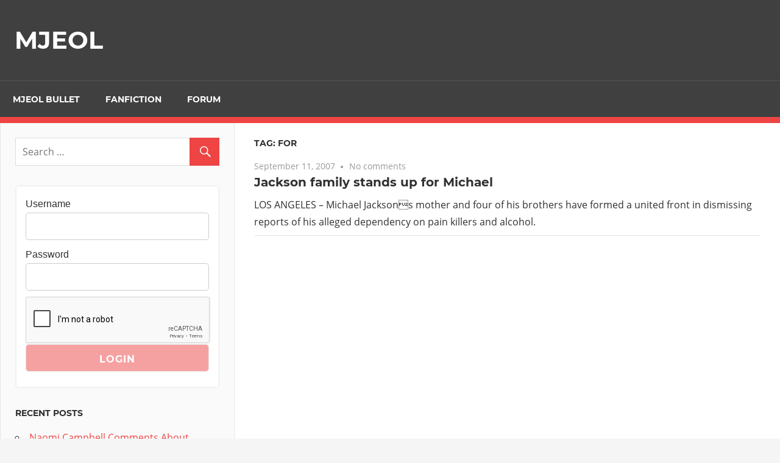

--- FILE ---
content_type: text/html; charset=UTF-8
request_url: https://site2.mjeol.com/tag/for/
body_size: 7752
content:
<!DOCTYPE html>
<html lang="en-US">

<head>
<meta charset="UTF-8">
<meta name="viewport" content="width=device-width, initial-scale=1">
<link rel="profile" href="https://gmpg.org/xfn/11">
<link rel="pingback" href="">

<title>for &#8211; MJEOL</title>
<meta name='robots' content='max-image-preview:large' />
<script type="text/javascript">
/* <![CDATA[ */
window._wpemojiSettings = {"baseUrl":"https:\/\/s.w.org\/images\/core\/emoji\/15.0.3\/72x72\/","ext":".png","svgUrl":"https:\/\/s.w.org\/images\/core\/emoji\/15.0.3\/svg\/","svgExt":".svg","source":{"concatemoji":"https:\/\/site2.mjeol.com\/wp-includes\/js\/wp-emoji-release.min.js?ver=6.6.4"}};
/*! This file is auto-generated */
!function(i,n){var o,s,e;function c(e){try{var t={supportTests:e,timestamp:(new Date).valueOf()};sessionStorage.setItem(o,JSON.stringify(t))}catch(e){}}function p(e,t,n){e.clearRect(0,0,e.canvas.width,e.canvas.height),e.fillText(t,0,0);var t=new Uint32Array(e.getImageData(0,0,e.canvas.width,e.canvas.height).data),r=(e.clearRect(0,0,e.canvas.width,e.canvas.height),e.fillText(n,0,0),new Uint32Array(e.getImageData(0,0,e.canvas.width,e.canvas.height).data));return t.every(function(e,t){return e===r[t]})}function u(e,t,n){switch(t){case"flag":return n(e,"\ud83c\udff3\ufe0f\u200d\u26a7\ufe0f","\ud83c\udff3\ufe0f\u200b\u26a7\ufe0f")?!1:!n(e,"\ud83c\uddfa\ud83c\uddf3","\ud83c\uddfa\u200b\ud83c\uddf3")&&!n(e,"\ud83c\udff4\udb40\udc67\udb40\udc62\udb40\udc65\udb40\udc6e\udb40\udc67\udb40\udc7f","\ud83c\udff4\u200b\udb40\udc67\u200b\udb40\udc62\u200b\udb40\udc65\u200b\udb40\udc6e\u200b\udb40\udc67\u200b\udb40\udc7f");case"emoji":return!n(e,"\ud83d\udc26\u200d\u2b1b","\ud83d\udc26\u200b\u2b1b")}return!1}function f(e,t,n){var r="undefined"!=typeof WorkerGlobalScope&&self instanceof WorkerGlobalScope?new OffscreenCanvas(300,150):i.createElement("canvas"),a=r.getContext("2d",{willReadFrequently:!0}),o=(a.textBaseline="top",a.font="600 32px Arial",{});return e.forEach(function(e){o[e]=t(a,e,n)}),o}function t(e){var t=i.createElement("script");t.src=e,t.defer=!0,i.head.appendChild(t)}"undefined"!=typeof Promise&&(o="wpEmojiSettingsSupports",s=["flag","emoji"],n.supports={everything:!0,everythingExceptFlag:!0},e=new Promise(function(e){i.addEventListener("DOMContentLoaded",e,{once:!0})}),new Promise(function(t){var n=function(){try{var e=JSON.parse(sessionStorage.getItem(o));if("object"==typeof e&&"number"==typeof e.timestamp&&(new Date).valueOf()<e.timestamp+604800&&"object"==typeof e.supportTests)return e.supportTests}catch(e){}return null}();if(!n){if("undefined"!=typeof Worker&&"undefined"!=typeof OffscreenCanvas&&"undefined"!=typeof URL&&URL.createObjectURL&&"undefined"!=typeof Blob)try{var e="postMessage("+f.toString()+"("+[JSON.stringify(s),u.toString(),p.toString()].join(",")+"));",r=new Blob([e],{type:"text/javascript"}),a=new Worker(URL.createObjectURL(r),{name:"wpTestEmojiSupports"});return void(a.onmessage=function(e){c(n=e.data),a.terminate(),t(n)})}catch(e){}c(n=f(s,u,p))}t(n)}).then(function(e){for(var t in e)n.supports[t]=e[t],n.supports.everything=n.supports.everything&&n.supports[t],"flag"!==t&&(n.supports.everythingExceptFlag=n.supports.everythingExceptFlag&&n.supports[t]);n.supports.everythingExceptFlag=n.supports.everythingExceptFlag&&!n.supports.flag,n.DOMReady=!1,n.readyCallback=function(){n.DOMReady=!0}}).then(function(){return e}).then(function(){var e;n.supports.everything||(n.readyCallback(),(e=n.source||{}).concatemoji?t(e.concatemoji):e.wpemoji&&e.twemoji&&(t(e.twemoji),t(e.wpemoji)))}))}((window,document),window._wpemojiSettings);
/* ]]> */
</script>
<link rel='stylesheet' id='admiral-custom-fonts-css' href='https://site2.mjeol.com/wp-content/themes/admiral/assets/css/custom-fonts.css?ver=20180413' type='text/css' media='all' />
<style id='wp-emoji-styles-inline-css' type='text/css'>

	img.wp-smiley, img.emoji {
		display: inline !important;
		border: none !important;
		box-shadow: none !important;
		height: 1em !important;
		width: 1em !important;
		margin: 0 0.07em !important;
		vertical-align: -0.1em !important;
		background: none !important;
		padding: 0 !important;
	}
</style>
<link rel='stylesheet' id='wp-block-library-css' href='https://site2.mjeol.com/wp-includes/css/dist/block-library/style.min.css?ver=6.6.4' type='text/css' media='all' />
<style id='powerpress-player-block-style-inline-css' type='text/css'>


</style>
<style id='classic-theme-styles-inline-css' type='text/css'>
/*! This file is auto-generated */
.wp-block-button__link{color:#fff;background-color:#32373c;border-radius:9999px;box-shadow:none;text-decoration:none;padding:calc(.667em + 2px) calc(1.333em + 2px);font-size:1.125em}.wp-block-file__button{background:#32373c;color:#fff;text-decoration:none}
</style>
<style id='global-styles-inline-css' type='text/css'>
:root{--wp--preset--aspect-ratio--square: 1;--wp--preset--aspect-ratio--4-3: 4/3;--wp--preset--aspect-ratio--3-4: 3/4;--wp--preset--aspect-ratio--3-2: 3/2;--wp--preset--aspect-ratio--2-3: 2/3;--wp--preset--aspect-ratio--16-9: 16/9;--wp--preset--aspect-ratio--9-16: 9/16;--wp--preset--color--black: #303030;--wp--preset--color--cyan-bluish-gray: #abb8c3;--wp--preset--color--white: #ffffff;--wp--preset--color--pale-pink: #f78da7;--wp--preset--color--vivid-red: #cf2e2e;--wp--preset--color--luminous-vivid-orange: #ff6900;--wp--preset--color--luminous-vivid-amber: #fcb900;--wp--preset--color--light-green-cyan: #7bdcb5;--wp--preset--color--vivid-green-cyan: #00d084;--wp--preset--color--pale-cyan-blue: #8ed1fc;--wp--preset--color--vivid-cyan-blue: #0693e3;--wp--preset--color--vivid-purple: #9b51e0;--wp--preset--color--primary: #ee4444;--wp--preset--color--light-gray: #f0f0f0;--wp--preset--color--dark-gray: #777777;--wp--preset--gradient--vivid-cyan-blue-to-vivid-purple: linear-gradient(135deg,rgba(6,147,227,1) 0%,rgb(155,81,224) 100%);--wp--preset--gradient--light-green-cyan-to-vivid-green-cyan: linear-gradient(135deg,rgb(122,220,180) 0%,rgb(0,208,130) 100%);--wp--preset--gradient--luminous-vivid-amber-to-luminous-vivid-orange: linear-gradient(135deg,rgba(252,185,0,1) 0%,rgba(255,105,0,1) 100%);--wp--preset--gradient--luminous-vivid-orange-to-vivid-red: linear-gradient(135deg,rgba(255,105,0,1) 0%,rgb(207,46,46) 100%);--wp--preset--gradient--very-light-gray-to-cyan-bluish-gray: linear-gradient(135deg,rgb(238,238,238) 0%,rgb(169,184,195) 100%);--wp--preset--gradient--cool-to-warm-spectrum: linear-gradient(135deg,rgb(74,234,220) 0%,rgb(151,120,209) 20%,rgb(207,42,186) 40%,rgb(238,44,130) 60%,rgb(251,105,98) 80%,rgb(254,248,76) 100%);--wp--preset--gradient--blush-light-purple: linear-gradient(135deg,rgb(255,206,236) 0%,rgb(152,150,240) 100%);--wp--preset--gradient--blush-bordeaux: linear-gradient(135deg,rgb(254,205,165) 0%,rgb(254,45,45) 50%,rgb(107,0,62) 100%);--wp--preset--gradient--luminous-dusk: linear-gradient(135deg,rgb(255,203,112) 0%,rgb(199,81,192) 50%,rgb(65,88,208) 100%);--wp--preset--gradient--pale-ocean: linear-gradient(135deg,rgb(255,245,203) 0%,rgb(182,227,212) 50%,rgb(51,167,181) 100%);--wp--preset--gradient--electric-grass: linear-gradient(135deg,rgb(202,248,128) 0%,rgb(113,206,126) 100%);--wp--preset--gradient--midnight: linear-gradient(135deg,rgb(2,3,129) 0%,rgb(40,116,252) 100%);--wp--preset--font-size--small: 13px;--wp--preset--font-size--medium: 20px;--wp--preset--font-size--large: 36px;--wp--preset--font-size--x-large: 42px;--wp--preset--spacing--20: 0.44rem;--wp--preset--spacing--30: 0.67rem;--wp--preset--spacing--40: 1rem;--wp--preset--spacing--50: 1.5rem;--wp--preset--spacing--60: 2.25rem;--wp--preset--spacing--70: 3.38rem;--wp--preset--spacing--80: 5.06rem;--wp--preset--shadow--natural: 6px 6px 9px rgba(0, 0, 0, 0.2);--wp--preset--shadow--deep: 12px 12px 50px rgba(0, 0, 0, 0.4);--wp--preset--shadow--sharp: 6px 6px 0px rgba(0, 0, 0, 0.2);--wp--preset--shadow--outlined: 6px 6px 0px -3px rgba(255, 255, 255, 1), 6px 6px rgba(0, 0, 0, 1);--wp--preset--shadow--crisp: 6px 6px 0px rgba(0, 0, 0, 1);}:where(.is-layout-flex){gap: 0.5em;}:where(.is-layout-grid){gap: 0.5em;}body .is-layout-flex{display: flex;}.is-layout-flex{flex-wrap: wrap;align-items: center;}.is-layout-flex > :is(*, div){margin: 0;}body .is-layout-grid{display: grid;}.is-layout-grid > :is(*, div){margin: 0;}:where(.wp-block-columns.is-layout-flex){gap: 2em;}:where(.wp-block-columns.is-layout-grid){gap: 2em;}:where(.wp-block-post-template.is-layout-flex){gap: 1.25em;}:where(.wp-block-post-template.is-layout-grid){gap: 1.25em;}.has-black-color{color: var(--wp--preset--color--black) !important;}.has-cyan-bluish-gray-color{color: var(--wp--preset--color--cyan-bluish-gray) !important;}.has-white-color{color: var(--wp--preset--color--white) !important;}.has-pale-pink-color{color: var(--wp--preset--color--pale-pink) !important;}.has-vivid-red-color{color: var(--wp--preset--color--vivid-red) !important;}.has-luminous-vivid-orange-color{color: var(--wp--preset--color--luminous-vivid-orange) !important;}.has-luminous-vivid-amber-color{color: var(--wp--preset--color--luminous-vivid-amber) !important;}.has-light-green-cyan-color{color: var(--wp--preset--color--light-green-cyan) !important;}.has-vivid-green-cyan-color{color: var(--wp--preset--color--vivid-green-cyan) !important;}.has-pale-cyan-blue-color{color: var(--wp--preset--color--pale-cyan-blue) !important;}.has-vivid-cyan-blue-color{color: var(--wp--preset--color--vivid-cyan-blue) !important;}.has-vivid-purple-color{color: var(--wp--preset--color--vivid-purple) !important;}.has-black-background-color{background-color: var(--wp--preset--color--black) !important;}.has-cyan-bluish-gray-background-color{background-color: var(--wp--preset--color--cyan-bluish-gray) !important;}.has-white-background-color{background-color: var(--wp--preset--color--white) !important;}.has-pale-pink-background-color{background-color: var(--wp--preset--color--pale-pink) !important;}.has-vivid-red-background-color{background-color: var(--wp--preset--color--vivid-red) !important;}.has-luminous-vivid-orange-background-color{background-color: var(--wp--preset--color--luminous-vivid-orange) !important;}.has-luminous-vivid-amber-background-color{background-color: var(--wp--preset--color--luminous-vivid-amber) !important;}.has-light-green-cyan-background-color{background-color: var(--wp--preset--color--light-green-cyan) !important;}.has-vivid-green-cyan-background-color{background-color: var(--wp--preset--color--vivid-green-cyan) !important;}.has-pale-cyan-blue-background-color{background-color: var(--wp--preset--color--pale-cyan-blue) !important;}.has-vivid-cyan-blue-background-color{background-color: var(--wp--preset--color--vivid-cyan-blue) !important;}.has-vivid-purple-background-color{background-color: var(--wp--preset--color--vivid-purple) !important;}.has-black-border-color{border-color: var(--wp--preset--color--black) !important;}.has-cyan-bluish-gray-border-color{border-color: var(--wp--preset--color--cyan-bluish-gray) !important;}.has-white-border-color{border-color: var(--wp--preset--color--white) !important;}.has-pale-pink-border-color{border-color: var(--wp--preset--color--pale-pink) !important;}.has-vivid-red-border-color{border-color: var(--wp--preset--color--vivid-red) !important;}.has-luminous-vivid-orange-border-color{border-color: var(--wp--preset--color--luminous-vivid-orange) !important;}.has-luminous-vivid-amber-border-color{border-color: var(--wp--preset--color--luminous-vivid-amber) !important;}.has-light-green-cyan-border-color{border-color: var(--wp--preset--color--light-green-cyan) !important;}.has-vivid-green-cyan-border-color{border-color: var(--wp--preset--color--vivid-green-cyan) !important;}.has-pale-cyan-blue-border-color{border-color: var(--wp--preset--color--pale-cyan-blue) !important;}.has-vivid-cyan-blue-border-color{border-color: var(--wp--preset--color--vivid-cyan-blue) !important;}.has-vivid-purple-border-color{border-color: var(--wp--preset--color--vivid-purple) !important;}.has-vivid-cyan-blue-to-vivid-purple-gradient-background{background: var(--wp--preset--gradient--vivid-cyan-blue-to-vivid-purple) !important;}.has-light-green-cyan-to-vivid-green-cyan-gradient-background{background: var(--wp--preset--gradient--light-green-cyan-to-vivid-green-cyan) !important;}.has-luminous-vivid-amber-to-luminous-vivid-orange-gradient-background{background: var(--wp--preset--gradient--luminous-vivid-amber-to-luminous-vivid-orange) !important;}.has-luminous-vivid-orange-to-vivid-red-gradient-background{background: var(--wp--preset--gradient--luminous-vivid-orange-to-vivid-red) !important;}.has-very-light-gray-to-cyan-bluish-gray-gradient-background{background: var(--wp--preset--gradient--very-light-gray-to-cyan-bluish-gray) !important;}.has-cool-to-warm-spectrum-gradient-background{background: var(--wp--preset--gradient--cool-to-warm-spectrum) !important;}.has-blush-light-purple-gradient-background{background: var(--wp--preset--gradient--blush-light-purple) !important;}.has-blush-bordeaux-gradient-background{background: var(--wp--preset--gradient--blush-bordeaux) !important;}.has-luminous-dusk-gradient-background{background: var(--wp--preset--gradient--luminous-dusk) !important;}.has-pale-ocean-gradient-background{background: var(--wp--preset--gradient--pale-ocean) !important;}.has-electric-grass-gradient-background{background: var(--wp--preset--gradient--electric-grass) !important;}.has-midnight-gradient-background{background: var(--wp--preset--gradient--midnight) !important;}.has-small-font-size{font-size: var(--wp--preset--font-size--small) !important;}.has-medium-font-size{font-size: var(--wp--preset--font-size--medium) !important;}.has-large-font-size{font-size: var(--wp--preset--font-size--large) !important;}.has-x-large-font-size{font-size: var(--wp--preset--font-size--x-large) !important;}
:where(.wp-block-post-template.is-layout-flex){gap: 1.25em;}:where(.wp-block-post-template.is-layout-grid){gap: 1.25em;}
:where(.wp-block-columns.is-layout-flex){gap: 2em;}:where(.wp-block-columns.is-layout-grid){gap: 2em;}
:root :where(.wp-block-pullquote){font-size: 1.5em;line-height: 1.6;}
</style>
<link rel='stylesheet' id='style_login_widget-css' href='https://site2.mjeol.com/wp-content/plugins/login-sidebar-widget/css/style_login_widget.css?ver=6.6.4' type='text/css' media='all' />
<link rel='stylesheet' id='admiral-stylesheet-css' href='https://site2.mjeol.com/wp-content/themes/admiral/style.css?ver=1.7' type='text/css' media='all' />
<link rel='stylesheet' id='genericons-css' href='https://site2.mjeol.com/wp-content/themes/admiral/assets/genericons/genericons.css?ver=3.4.1' type='text/css' media='all' />
<script type="text/javascript" src="https://site2.mjeol.com/wp-includes/js/jquery/jquery.min.js?ver=3.7.1" id="jquery-core-js"></script>
<script type="text/javascript" src="https://site2.mjeol.com/wp-includes/js/jquery/jquery-migrate.min.js?ver=3.4.1" id="jquery-migrate-js"></script>
<script type="text/javascript" src="https://site2.mjeol.com/wp-content/plugins/login-sidebar-widget/js/jquery.validate.min.js?ver=6.6.4" id="jquery.validate.min-js"></script>
<script type="text/javascript" src="https://site2.mjeol.com/wp-content/plugins/login-sidebar-widget/js/additional-methods.js?ver=6.6.4" id="additional-methods-js"></script>
<!--[if lt IE 9]>
<script type="text/javascript" src="https://site2.mjeol.com/wp-content/themes/admiral/assets/js/html5shiv.min.js?ver=3.7.3" id="html5shiv-js"></script>
<![endif]-->
<script type="text/javascript" id="admiral-jquery-navigation-js-extra">
/* <![CDATA[ */
var admiral_menu_title = {"text":"Navigation"};
/* ]]> */
</script>
<script type="text/javascript" src="https://site2.mjeol.com/wp-content/themes/admiral/assets/js/navigation.js?ver=20210324" id="admiral-jquery-navigation-js"></script>
<link rel="https://api.w.org/" href="https://site2.mjeol.com/wp-json/" /><link rel="alternate" title="JSON" type="application/json" href="https://site2.mjeol.com/wp-json/wp/v2/tags/357" /><meta name="generator" content="WordPress 6.6.4" />
<style></style>            <script type="text/javascript"><!--
                                function powerpress_pinw(pinw_url){window.open(pinw_url, 'PowerPressPlayer','toolbar=0,status=0,resizable=1,width=460,height=320');	return false;}
                //-->
            </script>
            <style type="text/css">.recentcomments a{display:inline !important;padding:0 !important;margin:0 !important;}</style></head>

<body class="archive tag tag-for tag-357 wp-embed-responsive post-layout-one-column">

	<div id="page" class="hfeed site">

		<a class="skip-link screen-reader-text" href="#content">Skip to content</a>

		<header id="masthead" class="site-header clearfix" role="banner">

			
			<div class="header-main container clearfix">

				<div id="logo" class="site-branding clearfix">

										
			<p class="site-title"><a href="https://site2.mjeol.com/" rel="home">MJEOL</a></p>

		
				</div><!-- .site-branding -->

				
				
			</div><!-- .header-main -->

			<div class="main-navigation-wrap">

				
	<div id="main-navigation-container" class="main-navigation-container container clearfix">

		
		<nav id="main-navigation" class="primary-navigation navigation clearfix" role="navigation">

			<div class="main-navigation-menu-wrap">
				<ul id="menu-tiptop" class="main-navigation-menu"><li id="menu-item-2682" class="menu-item menu-item-type-taxonomy menu-item-object-category menu-item-2682"><a href="https://site2.mjeol.com/category/news/mjeol-bullet/">MJEOL BULLET</a></li>
<li id="menu-item-2683" class="menu-item menu-item-type-taxonomy menu-item-object-category menu-item-2683"><a href="https://site2.mjeol.com/category/news/fanfiction/">Fanfiction</a></li>
<li id="menu-item-2758" class="menu-item menu-item-type-custom menu-item-object-custom menu-item-2758"><a href="https://community.mjeol.com/">Forum</a></li>
</ul>			</div>

		</nav><!-- #main-navigation -->

	</div>

			</div>

		</header><!-- #masthead -->

		<div id="content" class="site-content container clearfix">

	<section id="primary" class="content-archive content-area">
		<main id="main" class="site-main" role="main">

		
			<header class="page-header">

				<h1 class="archive-title">Tag: <span>for</span></h1>
			</header><!-- .page-header -->

			
			<div id="post-wrapper" class="post-wrapper clearfix">

				
<div class="post-column clearfix">

	<article id="post-764" class="post-764 post type-post status-publish format-standard hentry category-mj-news tag-false tag-family tag-for tag-jackson tag-killers tag-michael tag-pain tag-report tag-stands tag-up">

		
		<header class="entry-header">

			<div class="entry-meta"><span class="meta-date"><a href="https://site2.mjeol.com/2007/09/11/jackson-family-stands-up-for-michael/" title="12:57 pm" rel="bookmark"><time class="entry-date published updated" datetime="2007-09-11T12:57:56+00:00">September 11, 2007</time></a></span><span class="meta-comments"> <a href="https://site2.mjeol.com/2007/09/11/jackson-family-stands-up-for-michael/#respond">No comments</a></span></div>
			<h2 class="entry-title"><a href="https://site2.mjeol.com/2007/09/11/jackson-family-stands-up-for-michael/" rel="bookmark">Jackson family stands up for Michael</a></h2>
		</header><!-- .entry-header -->

		<div class="entry-content entry-excerpt clearfix">
			<p>LOS ANGELES &#8211; Michael Jacksons mother and four of his brothers have formed a united front in dismissing reports of his alleged dependency on pain killers and alcohol.</p>
		</div><!-- .entry-content -->

	</article>

</div>

			</div>

			
		
		</main><!-- #main -->
	</section><!-- #primary -->

	
	<section id="secondary" class="main-sidebar widget-area clearfix" role="complementary">

		
		<aside id="search-2" class="widget widget_search clearfix">
<form role="search" method="get" class="search-form" action="https://site2.mjeol.com/">
	<label>
		<span class="screen-reader-text">Search for:</span>
		<input type="search" class="search-field"
			placeholder="Search &hellip;"
			value="" name="s"
			title="Search for:" />
	</label>
	<button type="submit" class="search-submit">
		<span class="genericon-search"></span>
		<span class="screen-reader-text">Search</span>
	</button>
</form>
</aside><aside id="login_wid-2" class="widget widget_login_wid clearfix">		<script>
			function closeMessage(){jQuery('.error_wid_login').hide();}
			jQuery(document).ready(function () {
				jQuery('#login').validate({ errorClass: "lw-error" });
			});
		</script>
	
<div class="login-wrap">

	<div id="login-form" class="login-form login_wid-2">

		
		
		<form name="login" id="login" method="post" action="" autocomplete="off" >

		
		<input type="hidden" name="option" value="ap_user_login" />
		<input type="hidden" name="redirect" value="https://site2.mjeol.com:443/tag/for/" />
		<div class="log-form-group">
			<label for="userusername">Username </label>
			<input type="text" name="userusername" id="userusername" title="Please enter username"  required/>
		</div>
		<div class="log-form-group">
			<label for="userpassword">Password </label>
			<input type="password" name="userpassword" id="userpassword" title="Please enter password"  required/>
		</div>

		
		<span class="cerber-form-marker"></span><div class="g-recaptcha" data-sitekey="6LcapboSAAAAADd-S0IHw0wj4eYQdtxJZuCWnqxR" data-callback="form_button_enabler" id="cerber-recaptcha"></div>
		
		<div class="login-submit"><input name="login" type="submit" value="Login" /></div>

		<div class="log-form-group extra-links">
					</div>

		</form>

		
		</div>

</div>

</aside>
		<aside id="recent-posts-2" class="widget widget_recent_entries clearfix">
		<div class="widget-header"><h3 class="widget-title">Recent Posts</h3></div>
		<ul>
											<li>
					<a href="https://site2.mjeol.com/2015/03/18/naomi-campbell-mj-closet/">Naomi Campbell Comments About Working with MJ</a>
									</li>
											<li>
					<a href="https://site2.mjeol.com/2014/11/22/who-is-the-greatest-entertainer/">Who is the Greatest Entertainer?</a>
									</li>
											<li>
					<a href="https://site2.mjeol.com/2014/05/14/xscape-amazon1-20140513/">Xscape #1 in R&#038; B at Amazon; #2 in Pop</a>
									</li>
											<li>
					<a href="https://site2.mjeol.com/2013/12/19/news-4-jurors-aeg-misleading-2013dec13/">4 AEG Trial Jurors Say Jury Form Was Misleading,Feel Cheated</a>
									</li>
											<li>
					<a href="https://site2.mjeol.com/2013/12/05/bashir-out-msnbc-20131204/">Bashir Out at MSNBC</a>
									</li>
					</ul>

		</aside><aside id="recent-comments-2" class="widget widget_recent_comments clearfix"><div class="widget-header"><h3 class="widget-title">Recent Comments</h3></div><ul id="recentcomments"></ul></aside><aside id="search-2" class="widget widget_search clearfix">
<form role="search" method="get" class="search-form" action="https://site2.mjeol.com/">
	<label>
		<span class="screen-reader-text">Search for:</span>
		<input type="search" class="search-field"
			placeholder="Search &hellip;"
			value="" name="s"
			title="Search for:" />
	</label>
	<button type="submit" class="search-submit">
		<span class="genericon-search"></span>
		<span class="screen-reader-text">Search</span>
	</button>
</form>
</aside><aside id="login_wid-2" class="widget widget_login_wid clearfix">		<script>
			function closeMessage(){jQuery('.error_wid_login').hide();}
			jQuery(document).ready(function () {
				jQuery('#login').validate({ errorClass: "lw-error" });
			});
		</script>
	
<div class="login-wrap">

	<div id="login-form" class="login-form login_wid-2">

		
		
		<form name="login" id="login" method="post" action="" autocomplete="off" >

		
		<input type="hidden" name="option" value="ap_user_login" />
		<input type="hidden" name="redirect" value="https://site2.mjeol.com:443/tag/for/" />
		<div class="log-form-group">
			<label for="userusername">Username </label>
			<input type="text" name="userusername" id="userusername" title="Please enter username"  required/>
		</div>
		<div class="log-form-group">
			<label for="userpassword">Password </label>
			<input type="password" name="userpassword" id="userpassword" title="Please enter password"  required/>
		</div>

		
		<span class="cerber-form-marker"></span><div class="g-recaptcha" data-sitekey="6LcapboSAAAAADd-S0IHw0wj4eYQdtxJZuCWnqxR" data-callback="form_button_enabler" id="cerber-recaptcha"></div>
		
		<div class="login-submit"><input name="login" type="submit" value="Login" /></div>

		<div class="log-form-group extra-links">
					</div>

		</form>

		
		</div>

</div>

</aside>
		<aside id="recent-posts-4" class="widget widget_recent_entries clearfix">
		<div class="widget-header"><h3 class="widget-title">Recent Posts</h3></div>
		<ul>
											<li>
					<a href="https://site2.mjeol.com/2015/03/18/naomi-campbell-mj-closet/">Naomi Campbell Comments About Working with MJ</a>
									</li>
											<li>
					<a href="https://site2.mjeol.com/2014/11/22/who-is-the-greatest-entertainer/">Who is the Greatest Entertainer?</a>
									</li>
											<li>
					<a href="https://site2.mjeol.com/2014/05/14/xscape-amazon1-20140513/">Xscape #1 in R&#038; B at Amazon; #2 in Pop</a>
									</li>
											<li>
					<a href="https://site2.mjeol.com/2013/12/19/news-4-jurors-aeg-misleading-2013dec13/">4 AEG Trial Jurors Say Jury Form Was Misleading,Feel Cheated</a>
									</li>
											<li>
					<a href="https://site2.mjeol.com/2013/12/05/bashir-out-msnbc-20131204/">Bashir Out at MSNBC</a>
									</li>
					</ul>

		</aside><aside id="recent-comments-2" class="widget widget_recent_comments clearfix"><div class="widget-header"><h3 class="widget-title">Recent Comments</h3></div><ul id="recentcomments-2"></ul></aside><aside id="tag_cloud-3" class="widget widget_tag_cloud clearfix"><div class="widget-header"><h3 class="widget-title">Tags</h3></div><div class="tagcloud"><a href="https://site2.mjeol.com/tag/1993/" class="tag-cloud-link tag-link-556 tag-link-position-1" style="font-size: 8pt;" aria-label="1993 (3 items)">1993</a>
<a href="https://site2.mjeol.com/tag/aeg/" class="tag-cloud-link tag-link-1399 tag-link-position-2" style="font-size: 8pt;" aria-label="AEG (3 items)">AEG</a>
<a href="https://site2.mjeol.com/tag/akon/" class="tag-cloud-link tag-link-239 tag-link-position-3" style="font-size: 11.43137254902pt;" aria-label="akon (6 items)">akon</a>
<a href="https://site2.mjeol.com/tag/album/" class="tag-cloud-link tag-link-78 tag-link-position-4" style="font-size: 15.960784313725pt;" aria-label="album (14 items)">album</a>
<a href="https://site2.mjeol.com/tag/auction/" class="tag-cloud-link tag-link-200 tag-link-position-5" style="font-size: 8pt;" aria-label="auction (3 items)">auction</a>
<a href="https://site2.mjeol.com/tag/billboard/" class="tag-cloud-link tag-link-174 tag-link-position-6" style="font-size: 11.43137254902pt;" aria-label="Billboard (6 items)">Billboard</a>
<a href="https://site2.mjeol.com/tag/black/" class="tag-cloud-link tag-link-428 tag-link-position-7" style="font-size: 8pt;" aria-label="black (3 items)">black</a>
<a href="https://site2.mjeol.com/tag/brown/" class="tag-cloud-link tag-link-363 tag-link-position-8" style="font-size: 8pt;" aria-label="Brown (3 items)">Brown</a>
<a href="https://site2.mjeol.com/tag/catalog/" class="tag-cloud-link tag-link-207 tag-link-position-9" style="font-size: 9.3725490196078pt;" aria-label="catalog (4 items)">catalog</a>
<a href="https://site2.mjeol.com/tag/chart/" class="tag-cloud-link tag-link-68 tag-link-position-10" style="font-size: 14.588235294118pt;" aria-label="chart (11 items)">chart</a>
<a href="https://site2.mjeol.com/tag/collaboration/" class="tag-cloud-link tag-link-270 tag-link-position-11" style="font-size: 8pt;" aria-label="collaboration (3 items)">collaboration</a>
<a href="https://site2.mjeol.com/tag/court/" class="tag-cloud-link tag-link-381 tag-link-position-12" style="font-size: 8pt;" aria-label="court (3 items)">court</a>
<a href="https://site2.mjeol.com/tag/dance/" class="tag-cloud-link tag-link-138 tag-link-position-13" style="font-size: 8pt;" aria-label="dance (3 items)">dance</a>
<a href="https://site2.mjeol.com/tag/ebony/" class="tag-cloud-link tag-link-189 tag-link-position-14" style="font-size: 9.3725490196078pt;" aria-label="ebony (4 items)">ebony</a>
<a href="https://site2.mjeol.com/tag/false/" class="tag-cloud-link tag-link-360 tag-link-position-15" style="font-size: 8pt;" aria-label="false (3 items)">false</a>
<a href="https://site2.mjeol.com/tag/family/" class="tag-cloud-link tag-link-354 tag-link-position-16" style="font-size: 8pt;" aria-label="family (3 items)">family</a>
<a href="https://site2.mjeol.com/tag/fans/" class="tag-cloud-link tag-link-107 tag-link-position-17" style="font-size: 8pt;" aria-label="fans (3 items)">fans</a>
<a href="https://site2.mjeol.com/tag/former/" class="tag-cloud-link tag-link-481 tag-link-position-18" style="font-size: 8pt;" aria-label="former (3 items)">former</a>
<a href="https://site2.mjeol.com/tag/halloween/" class="tag-cloud-link tag-link-119 tag-link-position-19" style="font-size: 8pt;" aria-label="halloween (3 items)">halloween</a>
<a href="https://site2.mjeol.com/tag/interview/" class="tag-cloud-link tag-link-283 tag-link-position-20" style="font-size: 11.43137254902pt;" aria-label="interview (6 items)">interview</a>
<a href="https://site2.mjeol.com/tag/jackson/" class="tag-cloud-link tag-link-54 tag-link-position-21" style="font-size: 22pt;" aria-label="jackson (41 items)">jackson</a>
<a href="https://site2.mjeol.com/tag/lawsuit/" class="tag-cloud-link tag-link-162 tag-link-position-22" style="font-size: 9.3725490196078pt;" aria-label="lawsuit (4 items)">lawsuit</a>
<a href="https://site2.mjeol.com/tag/lee-thomas/" class="tag-cloud-link tag-link-424 tag-link-position-23" style="font-size: 9.3725490196078pt;" aria-label="Lee Thomas (4 items)">Lee Thomas</a>
<a href="https://site2.mjeol.com/tag/magazine/" class="tag-cloud-link tag-link-293 tag-link-position-24" style="font-size: 10.470588235294pt;" aria-label="magazine (5 items)">magazine</a>
<a href="https://site2.mjeol.com/tag/martin-bashir/" class="tag-cloud-link tag-link-89 tag-link-position-25" style="font-size: 9.3725490196078pt;" aria-label="Martin Bashir (4 items)">Martin Bashir</a>
<a href="https://site2.mjeol.com/tag/michael/" class="tag-cloud-link tag-link-53 tag-link-position-26" style="font-size: 21.313725490196pt;" aria-label="michael (36 items)">michael</a>
<a href="https://site2.mjeol.com/tag/michael-jackson/" class="tag-cloud-link tag-link-120 tag-link-position-27" style="font-size: 18.156862745098pt;" aria-label="Michael Jackson (21 items)">Michael Jackson</a>
<a href="https://site2.mjeol.com/tag/music/" class="tag-cloud-link tag-link-105 tag-link-position-28" style="font-size: 12.117647058824pt;" aria-label="music (7 items)">music</a>
<a href="https://site2.mjeol.com/tag/musical/" class="tag-cloud-link tag-link-294 tag-link-position-29" style="font-size: 8pt;" aria-label="musical (3 items)">musical</a>
<a href="https://site2.mjeol.com/tag/neverland/" class="tag-cloud-link tag-link-198 tag-link-position-30" style="font-size: 9.3725490196078pt;" aria-label="Neverland (4 items)">Neverland</a>
<a href="https://site2.mjeol.com/tag/new/" class="tag-cloud-link tag-link-77 tag-link-position-31" style="font-size: 10.470588235294pt;" aria-label="new (5 items)">new</a>
<a href="https://site2.mjeol.com/tag/photos/" class="tag-cloud-link tag-link-60 tag-link-position-32" style="font-size: 8pt;" aria-label="photos (3 items)">photos</a>
<a href="https://site2.mjeol.com/tag/pics/" class="tag-cloud-link tag-link-59 tag-link-position-33" style="font-size: 8pt;" aria-label="pics (3 items)">pics</a>
<a href="https://site2.mjeol.com/tag/pop/" class="tag-cloud-link tag-link-214 tag-link-position-34" style="font-size: 8pt;" aria-label="pop (3 items)">pop</a>
<a href="https://site2.mjeol.com/tag/sobe/" class="tag-cloud-link tag-link-235 tag-link-position-35" style="font-size: 8pt;" aria-label="Sobe (3 items)">Sobe</a>
<a href="https://site2.mjeol.com/tag/star/" class="tag-cloud-link tag-link-337 tag-link-position-36" style="font-size: 8pt;" aria-label="star (3 items)">star</a>
<a href="https://site2.mjeol.com/tag/thriller/" class="tag-cloud-link tag-link-116 tag-link-position-37" style="font-size: 19.117647058824pt;" aria-label="thriller (25 items)">thriller</a>
<a href="https://site2.mjeol.com/tag/thriller25/" class="tag-cloud-link tag-link-67 tag-link-position-38" style="font-size: 16.647058823529pt;" aria-label="Thriller25 (16 items)">Thriller25</a>
<a href="https://site2.mjeol.com/tag/thrillercast/" class="tag-cloud-link tag-link-180 tag-link-position-39" style="font-size: 8pt;" aria-label="ThrillerCast (3 items)">ThrillerCast</a>
<a href="https://site2.mjeol.com/tag/thrillicious/" class="tag-cloud-link tag-link-212 tag-link-position-40" style="font-size: 8pt;" aria-label="Thrillicious (3 items)">Thrillicious</a>
<a href="https://site2.mjeol.com/tag/tour/" class="tag-cloud-link tag-link-275 tag-link-position-41" style="font-size: 8pt;" aria-label="tour (3 items)">tour</a>
<a href="https://site2.mjeol.com/tag/uk/" class="tag-cloud-link tag-link-69 tag-link-position-42" style="font-size: 8pt;" aria-label="UK (3 items)">UK</a>
<a href="https://site2.mjeol.com/tag/video/" class="tag-cloud-link tag-link-168 tag-link-position-43" style="font-size: 12.117647058824pt;" aria-label="video (7 items)">video</a>
<a href="https://site2.mjeol.com/tag/vitiligo/" class="tag-cloud-link tag-link-426 tag-link-position-44" style="font-size: 9.3725490196078pt;" aria-label="vitiligo (4 items)">vitiligo</a>
<a href="https://site2.mjeol.com/tag/white/" class="tag-cloud-link tag-link-427 tag-link-position-45" style="font-size: 8pt;" aria-label="white (3 items)">white</a></div>
</aside>
	</section><!-- #secondary -->

	<section id="tertiary" class="small-sidebar widget-area clearfix" role="complementary">

		
	</section><!-- #tertiary -->


	</div><!-- #content -->

	
	<div id="footer" class="footer-wrap">

		<footer id="colophon" class="site-footer container clearfix" role="contentinfo">

			
			<div id="footer-text" class="site-info">
				
	<span class="credit-link">
		WordPress Theme: Admiral by ThemeZee.	</span>

				</div><!-- .site-info -->

		</footer><!-- #colophon -->

	</div>

</div><!-- #page -->

	<script type="text/javascript">

        jQuery(document).ready(function ($) {

            let recaptcha_ok = false;
            let the_recaptcha_widget = $("#cerber-recaptcha");
            let is_recaptcha_visible = ($(the_recaptcha_widget).data('size') !== 'invisible');

            let the_form = $(the_recaptcha_widget).closest("form");
            let the_button = $(the_form).find('input[type="submit"]');
            if (!the_button.length) {
                the_button = $(the_form).find(':button');
            }

            // visible
            if (the_button.length && is_recaptcha_visible) {
                the_button.prop("disabled", true);
                the_button.css("opacity", 0.5);
            }

            window.form_button_enabler = function () {
                if (!the_button.length) return;
                the_button.prop("disabled", false);
                the_button.css( "opacity", 1 );
            };

            // invisible
            if (!is_recaptcha_visible) {
                $(the_button).on('click', function (event) {
                    if (recaptcha_ok) return;
                    event.preventDefault();
                    grecaptcha.execute();
                });
            }

            window.now_submit_the_form = function () {
                recaptcha_ok = true;
                //$(the_button).click(); // this is only way to submit a form that contains "submit" inputs
                $(the_button).trigger('click'); // this is only way to submit a form that contains "submit" inputs
            };
        });
	</script>
	<script src = "https://www.google.com/recaptcha/api.js?hl=en" async defer></script>
	
</body>
</html>


--- FILE ---
content_type: text/html; charset=utf-8
request_url: https://www.google.com/recaptcha/api2/anchor?ar=1&k=6LcapboSAAAAADd-S0IHw0wj4eYQdtxJZuCWnqxR&co=aHR0cHM6Ly9zaXRlMi5tamVvbC5jb206NDQz&hl=en&v=7gg7H51Q-naNfhmCP3_R47ho&size=normal&anchor-ms=20000&execute-ms=30000&cb=6bqo9pe0mo3l
body_size: 49101
content:
<!DOCTYPE HTML><html dir="ltr" lang="en"><head><meta http-equiv="Content-Type" content="text/html; charset=UTF-8">
<meta http-equiv="X-UA-Compatible" content="IE=edge">
<title>reCAPTCHA</title>
<style type="text/css">
/* cyrillic-ext */
@font-face {
  font-family: 'Roboto';
  font-style: normal;
  font-weight: 400;
  font-stretch: 100%;
  src: url(//fonts.gstatic.com/s/roboto/v48/KFO7CnqEu92Fr1ME7kSn66aGLdTylUAMa3GUBHMdazTgWw.woff2) format('woff2');
  unicode-range: U+0460-052F, U+1C80-1C8A, U+20B4, U+2DE0-2DFF, U+A640-A69F, U+FE2E-FE2F;
}
/* cyrillic */
@font-face {
  font-family: 'Roboto';
  font-style: normal;
  font-weight: 400;
  font-stretch: 100%;
  src: url(//fonts.gstatic.com/s/roboto/v48/KFO7CnqEu92Fr1ME7kSn66aGLdTylUAMa3iUBHMdazTgWw.woff2) format('woff2');
  unicode-range: U+0301, U+0400-045F, U+0490-0491, U+04B0-04B1, U+2116;
}
/* greek-ext */
@font-face {
  font-family: 'Roboto';
  font-style: normal;
  font-weight: 400;
  font-stretch: 100%;
  src: url(//fonts.gstatic.com/s/roboto/v48/KFO7CnqEu92Fr1ME7kSn66aGLdTylUAMa3CUBHMdazTgWw.woff2) format('woff2');
  unicode-range: U+1F00-1FFF;
}
/* greek */
@font-face {
  font-family: 'Roboto';
  font-style: normal;
  font-weight: 400;
  font-stretch: 100%;
  src: url(//fonts.gstatic.com/s/roboto/v48/KFO7CnqEu92Fr1ME7kSn66aGLdTylUAMa3-UBHMdazTgWw.woff2) format('woff2');
  unicode-range: U+0370-0377, U+037A-037F, U+0384-038A, U+038C, U+038E-03A1, U+03A3-03FF;
}
/* math */
@font-face {
  font-family: 'Roboto';
  font-style: normal;
  font-weight: 400;
  font-stretch: 100%;
  src: url(//fonts.gstatic.com/s/roboto/v48/KFO7CnqEu92Fr1ME7kSn66aGLdTylUAMawCUBHMdazTgWw.woff2) format('woff2');
  unicode-range: U+0302-0303, U+0305, U+0307-0308, U+0310, U+0312, U+0315, U+031A, U+0326-0327, U+032C, U+032F-0330, U+0332-0333, U+0338, U+033A, U+0346, U+034D, U+0391-03A1, U+03A3-03A9, U+03B1-03C9, U+03D1, U+03D5-03D6, U+03F0-03F1, U+03F4-03F5, U+2016-2017, U+2034-2038, U+203C, U+2040, U+2043, U+2047, U+2050, U+2057, U+205F, U+2070-2071, U+2074-208E, U+2090-209C, U+20D0-20DC, U+20E1, U+20E5-20EF, U+2100-2112, U+2114-2115, U+2117-2121, U+2123-214F, U+2190, U+2192, U+2194-21AE, U+21B0-21E5, U+21F1-21F2, U+21F4-2211, U+2213-2214, U+2216-22FF, U+2308-230B, U+2310, U+2319, U+231C-2321, U+2336-237A, U+237C, U+2395, U+239B-23B7, U+23D0, U+23DC-23E1, U+2474-2475, U+25AF, U+25B3, U+25B7, U+25BD, U+25C1, U+25CA, U+25CC, U+25FB, U+266D-266F, U+27C0-27FF, U+2900-2AFF, U+2B0E-2B11, U+2B30-2B4C, U+2BFE, U+3030, U+FF5B, U+FF5D, U+1D400-1D7FF, U+1EE00-1EEFF;
}
/* symbols */
@font-face {
  font-family: 'Roboto';
  font-style: normal;
  font-weight: 400;
  font-stretch: 100%;
  src: url(//fonts.gstatic.com/s/roboto/v48/KFO7CnqEu92Fr1ME7kSn66aGLdTylUAMaxKUBHMdazTgWw.woff2) format('woff2');
  unicode-range: U+0001-000C, U+000E-001F, U+007F-009F, U+20DD-20E0, U+20E2-20E4, U+2150-218F, U+2190, U+2192, U+2194-2199, U+21AF, U+21E6-21F0, U+21F3, U+2218-2219, U+2299, U+22C4-22C6, U+2300-243F, U+2440-244A, U+2460-24FF, U+25A0-27BF, U+2800-28FF, U+2921-2922, U+2981, U+29BF, U+29EB, U+2B00-2BFF, U+4DC0-4DFF, U+FFF9-FFFB, U+10140-1018E, U+10190-1019C, U+101A0, U+101D0-101FD, U+102E0-102FB, U+10E60-10E7E, U+1D2C0-1D2D3, U+1D2E0-1D37F, U+1F000-1F0FF, U+1F100-1F1AD, U+1F1E6-1F1FF, U+1F30D-1F30F, U+1F315, U+1F31C, U+1F31E, U+1F320-1F32C, U+1F336, U+1F378, U+1F37D, U+1F382, U+1F393-1F39F, U+1F3A7-1F3A8, U+1F3AC-1F3AF, U+1F3C2, U+1F3C4-1F3C6, U+1F3CA-1F3CE, U+1F3D4-1F3E0, U+1F3ED, U+1F3F1-1F3F3, U+1F3F5-1F3F7, U+1F408, U+1F415, U+1F41F, U+1F426, U+1F43F, U+1F441-1F442, U+1F444, U+1F446-1F449, U+1F44C-1F44E, U+1F453, U+1F46A, U+1F47D, U+1F4A3, U+1F4B0, U+1F4B3, U+1F4B9, U+1F4BB, U+1F4BF, U+1F4C8-1F4CB, U+1F4D6, U+1F4DA, U+1F4DF, U+1F4E3-1F4E6, U+1F4EA-1F4ED, U+1F4F7, U+1F4F9-1F4FB, U+1F4FD-1F4FE, U+1F503, U+1F507-1F50B, U+1F50D, U+1F512-1F513, U+1F53E-1F54A, U+1F54F-1F5FA, U+1F610, U+1F650-1F67F, U+1F687, U+1F68D, U+1F691, U+1F694, U+1F698, U+1F6AD, U+1F6B2, U+1F6B9-1F6BA, U+1F6BC, U+1F6C6-1F6CF, U+1F6D3-1F6D7, U+1F6E0-1F6EA, U+1F6F0-1F6F3, U+1F6F7-1F6FC, U+1F700-1F7FF, U+1F800-1F80B, U+1F810-1F847, U+1F850-1F859, U+1F860-1F887, U+1F890-1F8AD, U+1F8B0-1F8BB, U+1F8C0-1F8C1, U+1F900-1F90B, U+1F93B, U+1F946, U+1F984, U+1F996, U+1F9E9, U+1FA00-1FA6F, U+1FA70-1FA7C, U+1FA80-1FA89, U+1FA8F-1FAC6, U+1FACE-1FADC, U+1FADF-1FAE9, U+1FAF0-1FAF8, U+1FB00-1FBFF;
}
/* vietnamese */
@font-face {
  font-family: 'Roboto';
  font-style: normal;
  font-weight: 400;
  font-stretch: 100%;
  src: url(//fonts.gstatic.com/s/roboto/v48/KFO7CnqEu92Fr1ME7kSn66aGLdTylUAMa3OUBHMdazTgWw.woff2) format('woff2');
  unicode-range: U+0102-0103, U+0110-0111, U+0128-0129, U+0168-0169, U+01A0-01A1, U+01AF-01B0, U+0300-0301, U+0303-0304, U+0308-0309, U+0323, U+0329, U+1EA0-1EF9, U+20AB;
}
/* latin-ext */
@font-face {
  font-family: 'Roboto';
  font-style: normal;
  font-weight: 400;
  font-stretch: 100%;
  src: url(//fonts.gstatic.com/s/roboto/v48/KFO7CnqEu92Fr1ME7kSn66aGLdTylUAMa3KUBHMdazTgWw.woff2) format('woff2');
  unicode-range: U+0100-02BA, U+02BD-02C5, U+02C7-02CC, U+02CE-02D7, U+02DD-02FF, U+0304, U+0308, U+0329, U+1D00-1DBF, U+1E00-1E9F, U+1EF2-1EFF, U+2020, U+20A0-20AB, U+20AD-20C0, U+2113, U+2C60-2C7F, U+A720-A7FF;
}
/* latin */
@font-face {
  font-family: 'Roboto';
  font-style: normal;
  font-weight: 400;
  font-stretch: 100%;
  src: url(//fonts.gstatic.com/s/roboto/v48/KFO7CnqEu92Fr1ME7kSn66aGLdTylUAMa3yUBHMdazQ.woff2) format('woff2');
  unicode-range: U+0000-00FF, U+0131, U+0152-0153, U+02BB-02BC, U+02C6, U+02DA, U+02DC, U+0304, U+0308, U+0329, U+2000-206F, U+20AC, U+2122, U+2191, U+2193, U+2212, U+2215, U+FEFF, U+FFFD;
}
/* cyrillic-ext */
@font-face {
  font-family: 'Roboto';
  font-style: normal;
  font-weight: 500;
  font-stretch: 100%;
  src: url(//fonts.gstatic.com/s/roboto/v48/KFO7CnqEu92Fr1ME7kSn66aGLdTylUAMa3GUBHMdazTgWw.woff2) format('woff2');
  unicode-range: U+0460-052F, U+1C80-1C8A, U+20B4, U+2DE0-2DFF, U+A640-A69F, U+FE2E-FE2F;
}
/* cyrillic */
@font-face {
  font-family: 'Roboto';
  font-style: normal;
  font-weight: 500;
  font-stretch: 100%;
  src: url(//fonts.gstatic.com/s/roboto/v48/KFO7CnqEu92Fr1ME7kSn66aGLdTylUAMa3iUBHMdazTgWw.woff2) format('woff2');
  unicode-range: U+0301, U+0400-045F, U+0490-0491, U+04B0-04B1, U+2116;
}
/* greek-ext */
@font-face {
  font-family: 'Roboto';
  font-style: normal;
  font-weight: 500;
  font-stretch: 100%;
  src: url(//fonts.gstatic.com/s/roboto/v48/KFO7CnqEu92Fr1ME7kSn66aGLdTylUAMa3CUBHMdazTgWw.woff2) format('woff2');
  unicode-range: U+1F00-1FFF;
}
/* greek */
@font-face {
  font-family: 'Roboto';
  font-style: normal;
  font-weight: 500;
  font-stretch: 100%;
  src: url(//fonts.gstatic.com/s/roboto/v48/KFO7CnqEu92Fr1ME7kSn66aGLdTylUAMa3-UBHMdazTgWw.woff2) format('woff2');
  unicode-range: U+0370-0377, U+037A-037F, U+0384-038A, U+038C, U+038E-03A1, U+03A3-03FF;
}
/* math */
@font-face {
  font-family: 'Roboto';
  font-style: normal;
  font-weight: 500;
  font-stretch: 100%;
  src: url(//fonts.gstatic.com/s/roboto/v48/KFO7CnqEu92Fr1ME7kSn66aGLdTylUAMawCUBHMdazTgWw.woff2) format('woff2');
  unicode-range: U+0302-0303, U+0305, U+0307-0308, U+0310, U+0312, U+0315, U+031A, U+0326-0327, U+032C, U+032F-0330, U+0332-0333, U+0338, U+033A, U+0346, U+034D, U+0391-03A1, U+03A3-03A9, U+03B1-03C9, U+03D1, U+03D5-03D6, U+03F0-03F1, U+03F4-03F5, U+2016-2017, U+2034-2038, U+203C, U+2040, U+2043, U+2047, U+2050, U+2057, U+205F, U+2070-2071, U+2074-208E, U+2090-209C, U+20D0-20DC, U+20E1, U+20E5-20EF, U+2100-2112, U+2114-2115, U+2117-2121, U+2123-214F, U+2190, U+2192, U+2194-21AE, U+21B0-21E5, U+21F1-21F2, U+21F4-2211, U+2213-2214, U+2216-22FF, U+2308-230B, U+2310, U+2319, U+231C-2321, U+2336-237A, U+237C, U+2395, U+239B-23B7, U+23D0, U+23DC-23E1, U+2474-2475, U+25AF, U+25B3, U+25B7, U+25BD, U+25C1, U+25CA, U+25CC, U+25FB, U+266D-266F, U+27C0-27FF, U+2900-2AFF, U+2B0E-2B11, U+2B30-2B4C, U+2BFE, U+3030, U+FF5B, U+FF5D, U+1D400-1D7FF, U+1EE00-1EEFF;
}
/* symbols */
@font-face {
  font-family: 'Roboto';
  font-style: normal;
  font-weight: 500;
  font-stretch: 100%;
  src: url(//fonts.gstatic.com/s/roboto/v48/KFO7CnqEu92Fr1ME7kSn66aGLdTylUAMaxKUBHMdazTgWw.woff2) format('woff2');
  unicode-range: U+0001-000C, U+000E-001F, U+007F-009F, U+20DD-20E0, U+20E2-20E4, U+2150-218F, U+2190, U+2192, U+2194-2199, U+21AF, U+21E6-21F0, U+21F3, U+2218-2219, U+2299, U+22C4-22C6, U+2300-243F, U+2440-244A, U+2460-24FF, U+25A0-27BF, U+2800-28FF, U+2921-2922, U+2981, U+29BF, U+29EB, U+2B00-2BFF, U+4DC0-4DFF, U+FFF9-FFFB, U+10140-1018E, U+10190-1019C, U+101A0, U+101D0-101FD, U+102E0-102FB, U+10E60-10E7E, U+1D2C0-1D2D3, U+1D2E0-1D37F, U+1F000-1F0FF, U+1F100-1F1AD, U+1F1E6-1F1FF, U+1F30D-1F30F, U+1F315, U+1F31C, U+1F31E, U+1F320-1F32C, U+1F336, U+1F378, U+1F37D, U+1F382, U+1F393-1F39F, U+1F3A7-1F3A8, U+1F3AC-1F3AF, U+1F3C2, U+1F3C4-1F3C6, U+1F3CA-1F3CE, U+1F3D4-1F3E0, U+1F3ED, U+1F3F1-1F3F3, U+1F3F5-1F3F7, U+1F408, U+1F415, U+1F41F, U+1F426, U+1F43F, U+1F441-1F442, U+1F444, U+1F446-1F449, U+1F44C-1F44E, U+1F453, U+1F46A, U+1F47D, U+1F4A3, U+1F4B0, U+1F4B3, U+1F4B9, U+1F4BB, U+1F4BF, U+1F4C8-1F4CB, U+1F4D6, U+1F4DA, U+1F4DF, U+1F4E3-1F4E6, U+1F4EA-1F4ED, U+1F4F7, U+1F4F9-1F4FB, U+1F4FD-1F4FE, U+1F503, U+1F507-1F50B, U+1F50D, U+1F512-1F513, U+1F53E-1F54A, U+1F54F-1F5FA, U+1F610, U+1F650-1F67F, U+1F687, U+1F68D, U+1F691, U+1F694, U+1F698, U+1F6AD, U+1F6B2, U+1F6B9-1F6BA, U+1F6BC, U+1F6C6-1F6CF, U+1F6D3-1F6D7, U+1F6E0-1F6EA, U+1F6F0-1F6F3, U+1F6F7-1F6FC, U+1F700-1F7FF, U+1F800-1F80B, U+1F810-1F847, U+1F850-1F859, U+1F860-1F887, U+1F890-1F8AD, U+1F8B0-1F8BB, U+1F8C0-1F8C1, U+1F900-1F90B, U+1F93B, U+1F946, U+1F984, U+1F996, U+1F9E9, U+1FA00-1FA6F, U+1FA70-1FA7C, U+1FA80-1FA89, U+1FA8F-1FAC6, U+1FACE-1FADC, U+1FADF-1FAE9, U+1FAF0-1FAF8, U+1FB00-1FBFF;
}
/* vietnamese */
@font-face {
  font-family: 'Roboto';
  font-style: normal;
  font-weight: 500;
  font-stretch: 100%;
  src: url(//fonts.gstatic.com/s/roboto/v48/KFO7CnqEu92Fr1ME7kSn66aGLdTylUAMa3OUBHMdazTgWw.woff2) format('woff2');
  unicode-range: U+0102-0103, U+0110-0111, U+0128-0129, U+0168-0169, U+01A0-01A1, U+01AF-01B0, U+0300-0301, U+0303-0304, U+0308-0309, U+0323, U+0329, U+1EA0-1EF9, U+20AB;
}
/* latin-ext */
@font-face {
  font-family: 'Roboto';
  font-style: normal;
  font-weight: 500;
  font-stretch: 100%;
  src: url(//fonts.gstatic.com/s/roboto/v48/KFO7CnqEu92Fr1ME7kSn66aGLdTylUAMa3KUBHMdazTgWw.woff2) format('woff2');
  unicode-range: U+0100-02BA, U+02BD-02C5, U+02C7-02CC, U+02CE-02D7, U+02DD-02FF, U+0304, U+0308, U+0329, U+1D00-1DBF, U+1E00-1E9F, U+1EF2-1EFF, U+2020, U+20A0-20AB, U+20AD-20C0, U+2113, U+2C60-2C7F, U+A720-A7FF;
}
/* latin */
@font-face {
  font-family: 'Roboto';
  font-style: normal;
  font-weight: 500;
  font-stretch: 100%;
  src: url(//fonts.gstatic.com/s/roboto/v48/KFO7CnqEu92Fr1ME7kSn66aGLdTylUAMa3yUBHMdazQ.woff2) format('woff2');
  unicode-range: U+0000-00FF, U+0131, U+0152-0153, U+02BB-02BC, U+02C6, U+02DA, U+02DC, U+0304, U+0308, U+0329, U+2000-206F, U+20AC, U+2122, U+2191, U+2193, U+2212, U+2215, U+FEFF, U+FFFD;
}
/* cyrillic-ext */
@font-face {
  font-family: 'Roboto';
  font-style: normal;
  font-weight: 900;
  font-stretch: 100%;
  src: url(//fonts.gstatic.com/s/roboto/v48/KFO7CnqEu92Fr1ME7kSn66aGLdTylUAMa3GUBHMdazTgWw.woff2) format('woff2');
  unicode-range: U+0460-052F, U+1C80-1C8A, U+20B4, U+2DE0-2DFF, U+A640-A69F, U+FE2E-FE2F;
}
/* cyrillic */
@font-face {
  font-family: 'Roboto';
  font-style: normal;
  font-weight: 900;
  font-stretch: 100%;
  src: url(//fonts.gstatic.com/s/roboto/v48/KFO7CnqEu92Fr1ME7kSn66aGLdTylUAMa3iUBHMdazTgWw.woff2) format('woff2');
  unicode-range: U+0301, U+0400-045F, U+0490-0491, U+04B0-04B1, U+2116;
}
/* greek-ext */
@font-face {
  font-family: 'Roboto';
  font-style: normal;
  font-weight: 900;
  font-stretch: 100%;
  src: url(//fonts.gstatic.com/s/roboto/v48/KFO7CnqEu92Fr1ME7kSn66aGLdTylUAMa3CUBHMdazTgWw.woff2) format('woff2');
  unicode-range: U+1F00-1FFF;
}
/* greek */
@font-face {
  font-family: 'Roboto';
  font-style: normal;
  font-weight: 900;
  font-stretch: 100%;
  src: url(//fonts.gstatic.com/s/roboto/v48/KFO7CnqEu92Fr1ME7kSn66aGLdTylUAMa3-UBHMdazTgWw.woff2) format('woff2');
  unicode-range: U+0370-0377, U+037A-037F, U+0384-038A, U+038C, U+038E-03A1, U+03A3-03FF;
}
/* math */
@font-face {
  font-family: 'Roboto';
  font-style: normal;
  font-weight: 900;
  font-stretch: 100%;
  src: url(//fonts.gstatic.com/s/roboto/v48/KFO7CnqEu92Fr1ME7kSn66aGLdTylUAMawCUBHMdazTgWw.woff2) format('woff2');
  unicode-range: U+0302-0303, U+0305, U+0307-0308, U+0310, U+0312, U+0315, U+031A, U+0326-0327, U+032C, U+032F-0330, U+0332-0333, U+0338, U+033A, U+0346, U+034D, U+0391-03A1, U+03A3-03A9, U+03B1-03C9, U+03D1, U+03D5-03D6, U+03F0-03F1, U+03F4-03F5, U+2016-2017, U+2034-2038, U+203C, U+2040, U+2043, U+2047, U+2050, U+2057, U+205F, U+2070-2071, U+2074-208E, U+2090-209C, U+20D0-20DC, U+20E1, U+20E5-20EF, U+2100-2112, U+2114-2115, U+2117-2121, U+2123-214F, U+2190, U+2192, U+2194-21AE, U+21B0-21E5, U+21F1-21F2, U+21F4-2211, U+2213-2214, U+2216-22FF, U+2308-230B, U+2310, U+2319, U+231C-2321, U+2336-237A, U+237C, U+2395, U+239B-23B7, U+23D0, U+23DC-23E1, U+2474-2475, U+25AF, U+25B3, U+25B7, U+25BD, U+25C1, U+25CA, U+25CC, U+25FB, U+266D-266F, U+27C0-27FF, U+2900-2AFF, U+2B0E-2B11, U+2B30-2B4C, U+2BFE, U+3030, U+FF5B, U+FF5D, U+1D400-1D7FF, U+1EE00-1EEFF;
}
/* symbols */
@font-face {
  font-family: 'Roboto';
  font-style: normal;
  font-weight: 900;
  font-stretch: 100%;
  src: url(//fonts.gstatic.com/s/roboto/v48/KFO7CnqEu92Fr1ME7kSn66aGLdTylUAMaxKUBHMdazTgWw.woff2) format('woff2');
  unicode-range: U+0001-000C, U+000E-001F, U+007F-009F, U+20DD-20E0, U+20E2-20E4, U+2150-218F, U+2190, U+2192, U+2194-2199, U+21AF, U+21E6-21F0, U+21F3, U+2218-2219, U+2299, U+22C4-22C6, U+2300-243F, U+2440-244A, U+2460-24FF, U+25A0-27BF, U+2800-28FF, U+2921-2922, U+2981, U+29BF, U+29EB, U+2B00-2BFF, U+4DC0-4DFF, U+FFF9-FFFB, U+10140-1018E, U+10190-1019C, U+101A0, U+101D0-101FD, U+102E0-102FB, U+10E60-10E7E, U+1D2C0-1D2D3, U+1D2E0-1D37F, U+1F000-1F0FF, U+1F100-1F1AD, U+1F1E6-1F1FF, U+1F30D-1F30F, U+1F315, U+1F31C, U+1F31E, U+1F320-1F32C, U+1F336, U+1F378, U+1F37D, U+1F382, U+1F393-1F39F, U+1F3A7-1F3A8, U+1F3AC-1F3AF, U+1F3C2, U+1F3C4-1F3C6, U+1F3CA-1F3CE, U+1F3D4-1F3E0, U+1F3ED, U+1F3F1-1F3F3, U+1F3F5-1F3F7, U+1F408, U+1F415, U+1F41F, U+1F426, U+1F43F, U+1F441-1F442, U+1F444, U+1F446-1F449, U+1F44C-1F44E, U+1F453, U+1F46A, U+1F47D, U+1F4A3, U+1F4B0, U+1F4B3, U+1F4B9, U+1F4BB, U+1F4BF, U+1F4C8-1F4CB, U+1F4D6, U+1F4DA, U+1F4DF, U+1F4E3-1F4E6, U+1F4EA-1F4ED, U+1F4F7, U+1F4F9-1F4FB, U+1F4FD-1F4FE, U+1F503, U+1F507-1F50B, U+1F50D, U+1F512-1F513, U+1F53E-1F54A, U+1F54F-1F5FA, U+1F610, U+1F650-1F67F, U+1F687, U+1F68D, U+1F691, U+1F694, U+1F698, U+1F6AD, U+1F6B2, U+1F6B9-1F6BA, U+1F6BC, U+1F6C6-1F6CF, U+1F6D3-1F6D7, U+1F6E0-1F6EA, U+1F6F0-1F6F3, U+1F6F7-1F6FC, U+1F700-1F7FF, U+1F800-1F80B, U+1F810-1F847, U+1F850-1F859, U+1F860-1F887, U+1F890-1F8AD, U+1F8B0-1F8BB, U+1F8C0-1F8C1, U+1F900-1F90B, U+1F93B, U+1F946, U+1F984, U+1F996, U+1F9E9, U+1FA00-1FA6F, U+1FA70-1FA7C, U+1FA80-1FA89, U+1FA8F-1FAC6, U+1FACE-1FADC, U+1FADF-1FAE9, U+1FAF0-1FAF8, U+1FB00-1FBFF;
}
/* vietnamese */
@font-face {
  font-family: 'Roboto';
  font-style: normal;
  font-weight: 900;
  font-stretch: 100%;
  src: url(//fonts.gstatic.com/s/roboto/v48/KFO7CnqEu92Fr1ME7kSn66aGLdTylUAMa3OUBHMdazTgWw.woff2) format('woff2');
  unicode-range: U+0102-0103, U+0110-0111, U+0128-0129, U+0168-0169, U+01A0-01A1, U+01AF-01B0, U+0300-0301, U+0303-0304, U+0308-0309, U+0323, U+0329, U+1EA0-1EF9, U+20AB;
}
/* latin-ext */
@font-face {
  font-family: 'Roboto';
  font-style: normal;
  font-weight: 900;
  font-stretch: 100%;
  src: url(//fonts.gstatic.com/s/roboto/v48/KFO7CnqEu92Fr1ME7kSn66aGLdTylUAMa3KUBHMdazTgWw.woff2) format('woff2');
  unicode-range: U+0100-02BA, U+02BD-02C5, U+02C7-02CC, U+02CE-02D7, U+02DD-02FF, U+0304, U+0308, U+0329, U+1D00-1DBF, U+1E00-1E9F, U+1EF2-1EFF, U+2020, U+20A0-20AB, U+20AD-20C0, U+2113, U+2C60-2C7F, U+A720-A7FF;
}
/* latin */
@font-face {
  font-family: 'Roboto';
  font-style: normal;
  font-weight: 900;
  font-stretch: 100%;
  src: url(//fonts.gstatic.com/s/roboto/v48/KFO7CnqEu92Fr1ME7kSn66aGLdTylUAMa3yUBHMdazQ.woff2) format('woff2');
  unicode-range: U+0000-00FF, U+0131, U+0152-0153, U+02BB-02BC, U+02C6, U+02DA, U+02DC, U+0304, U+0308, U+0329, U+2000-206F, U+20AC, U+2122, U+2191, U+2193, U+2212, U+2215, U+FEFF, U+FFFD;
}

</style>
<link rel="stylesheet" type="text/css" href="https://www.gstatic.com/recaptcha/releases/7gg7H51Q-naNfhmCP3_R47ho/styles__ltr.css">
<script nonce="r4ZtOYmSsLDvb6X1loX6wg" type="text/javascript">window['__recaptcha_api'] = 'https://www.google.com/recaptcha/api2/';</script>
<script type="text/javascript" src="https://www.gstatic.com/recaptcha/releases/7gg7H51Q-naNfhmCP3_R47ho/recaptcha__en.js" nonce="r4ZtOYmSsLDvb6X1loX6wg">
      
    </script></head>
<body><div id="rc-anchor-alert" class="rc-anchor-alert"></div>
<input type="hidden" id="recaptcha-token" value="[base64]">
<script type="text/javascript" nonce="r4ZtOYmSsLDvb6X1loX6wg">
      recaptcha.anchor.Main.init("[\x22ainput\x22,[\x22bgdata\x22,\x22\x22,\[base64]/[base64]/[base64]/[base64]/cjw8ejpyPj4+eil9Y2F0Y2gobCl7dGhyb3cgbDt9fSxIPWZ1bmN0aW9uKHcsdCx6KXtpZih3PT0xOTR8fHc9PTIwOCl0LnZbd10/dC52W3ddLmNvbmNhdCh6KTp0LnZbd109b2Yoeix0KTtlbHNle2lmKHQuYkImJnchPTMxNylyZXR1cm47dz09NjZ8fHc9PTEyMnx8dz09NDcwfHx3PT00NHx8dz09NDE2fHx3PT0zOTd8fHc9PTQyMXx8dz09Njh8fHc9PTcwfHx3PT0xODQ/[base64]/[base64]/[base64]/bmV3IGRbVl0oSlswXSk6cD09Mj9uZXcgZFtWXShKWzBdLEpbMV0pOnA9PTM/bmV3IGRbVl0oSlswXSxKWzFdLEpbMl0pOnA9PTQ/[base64]/[base64]/[base64]/[base64]\x22,\[base64]\\u003d\\u003d\x22,\x22wokRYMKFZMKbc3AMw5tkw5oBWkM4NsO/QTfDhRnCssO5RybCkT/DmU4aHcOWwoXCm8OXw7V3w7wfw69aQcOgb8KyV8KuwqsQZMKTwqYrLwnCpsKXdMKbwpXCt8OcPMKHGD3ColNww5pgchXCmiICHsKcwq/DrGPDjD9eL8OpVkLCgjTClsOXe8OgwqbDq3k1EMOPKMK5wqwGwpnDpHjDrwsnw6PDh8KuTsOrLcOvw4hqw6NKasOWPwI+w582DgDDiMK/[base64]/w5/CpcOvVMKnwofDksO3woF3aFMFwrnChMKrw6R5SsOGecKDwpdHdMKGwq9Kw6rCncO+Y8Odw5DDvsKjAkDDlB/DtcKow5zCrcKlUn9gOsOscsO7wqYswqAgBU86FDpMwqLCl1vCs8KdYQHDtFXChEM4SmXDtCQhG8KSaMOxAG3CiVXDoMKowoN7wqMDIwrCpsK9w68nHHTCmRzDqHpBKsOvw5XDkwRfw7fCp8OeJFAIw6/[base64]/[base64]/wonDj8K5FsObw5/DtsOMw4fDunPDpTdqw4BgNcKPwpTCtMKRbMKbw73Du8OyHDYgw6/[base64]/Dv8KtworCucOdNyTDs8Kmw7fDjFQzw6DCs3HDmcOGasKawr3ClsKOXwDDh0zCkcKKOMKAw7PCjUxAw5DChcKpw4tFCcKVEW3CtMKncXx7w53CnDVGQsOpwpxbZMKRw4lVwpM0w74cwqp5KsKhw6PDnsKKwo3Dh8K5DEPDtSLDsWvChBhDwpDDpCJ/acOXw51kOsKoEQs7GhhuEcO9wpTDpsKEw6HCqcKAdMOBCUEQLMKaTGkQw5HDosO1w5vCtsObw68Bw5ZvNcOEwrHDvgvDjWsswqZMw4ttwp/CoVg6Xhdbw4Rgw7/CicKrZVQWccO4w40jGW9Ywowlw5UVVno5wpnCgVrDqUsgTsKIbyTCkcO7OlhjPljDr8OxwqbCkBI3XsO+w5/CjDxVEmbDpQnCl1QkwpRZcsKfw5PCjsKoBz4Aw4/[base64]/[base64]/[base64]/[base64]/CtjDCiDnCk1I6w6bDpVMtbHIQG8OldMK0w73DnsKiGsOcwr8aKcKwwp3DksKQw5XDvsKewpzCohHCgxDCqmsxIk7DvQ3Cm0rCiMO6L8KiU04ielfCnMKLA2vCucK9w6bDtMOqKwQZwoHDqjXDq8Kjw5Bmw6w0CcKXOcKCasKSGRrDhF/[base64]/CiXPDnXPDiVHDgkQMw5dlVMKwdE3DoUswVX9bR8KzwpbDhxg2w5jDisOJwo/DgV9KZlAaw4DCt07Dvls5WyFCTsOGw5gbaMOsw7vDlAMoaMONwrHCnsO4bcOSHsOswohYTMOrAhM8R8Osw7nCt8K6wqxgw50CQHTCmAPDr8KSwrTDvsO/[base64]/w57CqkFMwq19woXDqiLCgMKBw7HChcO3QsO2w75lUxljwqzCnsOZw5kvw7PCvMKIQRfDoQrDj23ChsOhNsOIw4lsw617wr99wp40w4YQw5jDusKsccOywrLDg8K7acKFScKgOsKHC8O9wpDCuHMIwr07wpw/wpjDn3vDvB3CvgrDnEzDiwHChC8VfkM/wpDCiDnDpcKHEhs3KCTDj8KoXS3DsD3DkTHCpMORw6TDhMKXMkfDoRcqwoEXw5RqwoBEwoxHGsKPJgNYGlTCgsKGw7plw74OLcORwrcDw53DhE3CtcKVU8KQw6HCnMKUE8KFwqTCpMOeeMOrcsOMw7jDtMOCwpEew7EPwojDpGgrw4zCtQvDrcKMwo1Xw4/[base64]/[base64]/DhMO5T1I9D0Bfw7xIPUjDicKAc8KWwqrCo3rDicKHwr/DocKTwpPDuwzCrMKGdAvDo8KtwqrDqMK+w57DgcOXGBHDkSvDiMKXw4PCq8OtacKqw7LDjXkVJCU4VsK2cE8iTcO2BMOSO0p2woDCh8OnbMOLcXs7woLDsmYiwqdBKMKcwpjCnVgPw78IJcOyw5nCicKdwovDksKCDMKAYxdLCyHDs8OMw7sIwr82VnsDw53Dsy/DusKTwozCpcOMwoPDmsOOwrUIBMKYBwTDqlHCnsODw5tFIcO4fkrCshrCncOzw5nDlcKZATbCiMKVNzzCoX46QcOPwrLDgcKMw5QAP39eaFHCgsOSw6gkesOEBU/DisO5cgbCjcO6w716asK4HcKwU8OcJcK3woAFwo7DviocwqNlwq7ChEtcwqLCvzkbwrjCtyRZDMO/[base64]/ChMO7wp7CthjCmFrDqBEawrHDgMK/w5diw6hKbBfCusKtw7HCjMObGMO9XcODwq4RwosGXQ7CkcKewpPDlHMPb2fDrcO/F8K7wqdTw77CmBMbFsO0YcKvXG7DnRAkI0nDnH/DmcKlwpUTYsKZWsKDw6E5RMKof8K+w5LClWDCnMOow5oASsOQZgYaD8Otw5nCmcOgw6nCnEBNw5lkwpXCil8ANytkw6/ChgTDtlwXTBAaMlNXw6XDiSBRJCB7cMKuwrYKw47Ci8KFe8OBwr9fH8KKEcKIdAdzw6zCvijDusK7wrrChXfDpXHDoTEQQzwuZQYtWcKqwppvwpFDcgUOw6fChhJBw7bCgW1nwpIaH0nCjxRRw4bCksO5w5xCFiTComTDrsKjLMKowqvDoFY/PsKgwpDDr8KuDXUlwonCjcOLTsOPwqLDnCTDlA41VsKowqDDncOhYsKAwq5Vw5k3V3vCtMKyDhx+IiPCt1jClMKrw6/Ch8Knw4bChcOsO8OAwqnCpRLDoQ/CmDEUwobCssKlTsKBUsKJAR5ewqU3wpd5bR3Dr0puw57Cu3TDhEhaw4XCnkfDrwV/w57DoSAiw4sSw7PDkQvCsz05w5nCmWUxPXB9IW3DiD96KcOqTgfCtMOgXcKOwp9YCsO3wqjCk8OQw6bCuDfChlAOOyFQBW8jw7rDgzNGB1fCuSt/wq7CkMKhw5gxV8K8wp/DuBpyJcKQRW7CmiDCrR1uwrfCicKzKCJNw4bDlRnCucOXecK/w6sKwp0zw5waFcORAcKsw4jDlMKqDAhRw7nDmsKFw5YqasKgw4vCtgbCmsO2w74cw4bDhMKrw7DCoMKuw43DjcK9w7R1w4/[base64]/[base64]/w7NXwq52OmTDjcKVwqfDuGTCmsOXS8K2wrnDhsKxT8KmScOxaAjDl8KJZ0zChsKXKsOTTXXCicOnNMOEwpIRAsKIw4PCjy5tw7McPQVDwofCs2vDscOaw67DnsKXIFx6w5jCjsOWwo/[base64]/[base64]/[base64]/DjgNdPiTDlDLCjMKrw7lWw4rCtX1JwpzDuA8Fw7vDhFYSDsKAScKLL8KAwp57wrPDucO3HF7DjzHDvSvClgbDkRrDmkDCmQzCqsKNOMKzOcKGMMKhQRzCuztJwrrCgGV1ZQcZcwrDt1nDtS/DsMOMF2VKw6Mvwq1Nw7vCv8OAIUo+w4rCicKAwrLDssK5wrvDvsODX3vDgCcIVMOKwp3CqG8awpMBanDDtQNAw5DCqsKiTz/CnsKlY8O+w5rDihQTbMO/[base64]/[base64]/w4tZwp/[base64]/PitCwobDkyzCh8O8w6kywqXCtj7DtCA/e1vCiQrDm0gwb2LDvHXDjcK9wqjCk8OWwr8gQMK5asOHw5bDux7CvW3CgCvDrBHDj3nClcOfwqVQwqlOw7JuTAzCoMOhwpvDl8KKw6XDo3zDpsK7w59lOmwSwrQ/[base64]/CtQHDoMK1wqBUPMKMJCVvw4bCmcO9GsKhUQQ3dMOKwo9NY8KSIcOXw5UhAQc8ZcOWJ8KMwqtVFsOSccOBw6x4w4XDmVDDlMONw4/[base64]/DlcOxwrtmw7U3SsOgwpnDhCPCssOjQDFdwpIxwo/CiljDniTCoRcnwpdNMxHDv8K+wonDlMKXEsOXwqTCsnnDnTwuPg/CrFF3W2JRw4LChMOkCsOnw5NZwqjDn1zCgMOhQU/Cm8O1w5PChUITwosew7bCjTDDhcOLw71awpEWAF3Ck3bCmMOEwrZ6w5HDgMKnwrPCisKcVCc0wp/Cgj5EJy3Ch8KNEMOcBsKLw6QKRsKQecOPwqk1anUkH1x4woTDiyLCvX4/UMOmUlfClsKAe2TDs8KjJ8KywpUlL0HChR8oeCHDoH1qwop4wpbDoHAvw6sQJcKtfm8pE8Orw7wWwq9SVUxsHsOuwowQSsKPIcKHd8ONOzrCksOPwrJiw67CjsKCw5/[base64]/ChyPDp8KlK8OzwpUUTifCozHDmS3CozPDiHU4wopLwoBtw7HCsSHDmBvCt8O4MFbCkijDksKqMcOfZQlVSGvCnkltwoDCrsKSwrnClsOgwqHCtgrCvGvCkWnDrRzCkcOTSsOBwrwQwpxfbW9JwqbCpEthw4A/WwZhw4lpDsKKFVXCplBXwqgLZMKiDMKQwpE3w5rDi8KuUMOPKcO4I3cnw7/DkcOdSFpIRMKVwqEvwq3DgC7DqSDCosK3wqYrUEMgXHIIwqhZw6UMw6pFw5JjLkcubnXCoSswwpwnwqdAw7/[base64]/[base64]/B8Kqw7N2fVJ1woohw4TCmxrChsKGwrV2SFTDnsKOcEnCnB8Ew59yVhhDCzh1w7PDgcOVw5XCr8K4w4DClHDCtF16G8OVwrtFdcKfLGPDpmciwoPDqsOMwo3DlMOAwq/DqwrCjlzDscOGwrN0w7/Dh8OaelxmVsKTw57DiHrDtALCtB3DrMKtNx8dAX0qH356w6FVw7Z0woPCnsKXwqtxw5/DimzDl3fDrxQzHcKQVhsJJsOUEcK3wq3CosKWaWl9w7jDusKNwohuw4HDkMKJfk7DhcKDbyfDg1EGwr8tasO2YURsw58/wosqwrLDsi3Crwp0w4TDg8Kvw5REesOtwpXDhMK6wqjDugjCix0KDxHCp8K7Og8YwpNjwr1kwqjDqSVVFcKtaF9CO3/CnsOWwrbDqm8VwrMaI1oBBhFJw6B/BRkDw7BNw5YUfh1ewr3Dj8Kbw63CisK/wrZsGsOEwqTCmMKFEiDDtUXCqMOoBMOsUMO9w6bDrcKAYQRRRk/Cm1gKFMOma8KyQmA7cEsIw7BQwq/CicKgQQkoD8K3woHDqsOjdcORwrfDgsOUGmbCmHkjwpUMCWw0wpp3w73DpsK7PsKSSHctZsKKwrMsZFlyWGLDksOmw5QRw5PDlxnDgRBETndmwo1Zwq7DrsKjwowywpbCuQvCrcO6McK/w7TDi8OCUD7DkSDDj8OlwpoQajU5w4x+wqBywoDCp3bDrQwyKcODbidRwrTDnxzCssOyJcKLJ8ObPMKcw7rCp8KRw7RnPjtTw6PDt8OIw4PDkMK4w4wMQsKeccO9wqh6w4fDtSTCpcKBw6/ChlrDsn10KxfDm8K5w7wrw7DDqGjCj8OZecKuCcKSw6XDtcO/w7BEwofCsB7Ct8K1w7LCoGXCgsO6CsK7FMKoQgrCscKMRMKUPyh4wqBFw7fDuHHDkMKcw4BMwrgueV1pw63DhsOYw6XDjMOdwoLDjMKZw44Fwp0PHcKLVsOtw5nCqcKmwr/DtsKCwocrw5zCmi1oS0QHeMK5w5IZw4/CnnLDlUDDh8O+wovDjzrCgMOEw598w5fDhivDgGwOwrp9NsKrb8K3VGXDk8KIwpI8JMKBUTg8RsKGwohww7fCiVTDscOMw48/bnp7w5giQ29Ww6Rkf8O9fVDDsMKvQUDCtcK4LMKBFTXCugvCq8OYw7TCp8KKFgZbw6Nfw5FNAkJ6FcOCE8OOwofDisOhd0nDl8OVwpQpwpgrw655wpPCucOFQsKOw5vCkUnDiTTCjsKKKcKxGAsWw6zCpMKfwqPCoy5Jwr3CjsKMw6wGNcOuKsO0PsO/Sg5tFMOow4bCjEx4Y8OPTUg6R3nCu2nDtcKyBXR2w7vDpFFSwodLZgDDhiRTwrfDrVrCsEtgOk5QwqzCnE5iXcKrwp1XwrbDnX4tw5vCqTZGQsKUVcK7GcOQKsKGYU/DrC9yw7DCgWLDmyVAbcKqw7hZwr/[base64]/DlsOiw5jDq2AcHcO4VXnDkBAXw5nDr0YIw5Q/YBLCv0jDgTDCocKeSMKZB8KZe8OcNEduGC1owodTHMOAw7zDv35zw6USw6HCh8KaXsK4woVkwq7DojvCoBAlPx7Ds0PCkwkfw4E5wrR4cjjCmcOWw7rDk8OJwpYCwqvDnsKPw58bwr8CccKjC8O0OMO+YsOOw6nDu8O7w6/ClMOOJEAVc3YhwrHCscKsD2nDlhNlCMKnZsO5w43CpcKSNsKLXcKRwqrCrsOAwo3Dv8OQJAMOw4QVwoU7L8KLIMOEO8KVw6R8LsOuMnfCvHvDpsKOwokLe1jCrBPDgcK4QsOVcMKgE8Ojw4VeJMKqKxokQzfDhk/DsMKjw5lQPlnDsDhGcAp6VhsPNMK9wpfCi8KqDcOZU3xuIhzCp8KwWMOPHMOfwpwhQsOawpFPI8KhwpQwOyQPFnxZbEhgEMO5ClTCtB3Cli0Kw4R9w4HCiMO9OBwow7xqQcK/[base64]/[base64]/ZsOGFVDDocKxR3VXA8KAw4V2BB3CqXtZB8Kvw7jCkcO6SMOXwoLCt2fDusOtwrgJworDpDPCl8OMw45Owp85wpzDo8KdOcKNwo5fwp/DjgDDpgA7w6/[base64]/[base64]/[base64]/Dr8OZcMK1H8Kvw7HDqgALWgrDu1tqwqtvwovCsMKvQMKwSsKLMcOtw6zDjMOmwppkw442w7DDvzPCuzM/Q2Now6wQw4DCsDN7V2IodAxnwqkVTnlXB8OvwozCgwLCmwcLSMOpw4Rhw5EZwprDu8Kvwr8/[base64]/ASwtw5ZcMl3Cg3QicRdeAlcpVwDDscOwwofCjMOKYsOfCTDCvhXDr8O4AsKzw53Cvmw/LRchw4jDhMOAdmTDk8KtwoASUMOZw6I+wobCsFXCjMOjfSBKNCg+c8K8akEmw4vCpSbDrk3CombCnMK8w53DgCxwSTNEw77ClxBuwoRlw6ErGMO4ZjrDuMKzYsOuwq9+bsO5w6TCoMKoexjClMKhwrNTw7/Dp8OaeBpuJcKDwpTDuMKfwpQ9JXVHET0pwpPDq8K3wpzDocOAZMOSCcKZwr/Dl8OrC2Eewph2wqdSenluw5HCuBbCnRN0V8Oxwp5JJncbwrbCosK8JW7Dt00keSRgYMKUZcKQwonDo8OFw48+I8OiwqTCkcOEwpkUD303YcKXw6poRcKKPBbCpX/[base64]/wr1Gw4/Cu8Kdw7oULi8dH8KRJxQrC3oUwrzDjTPDsBdMbxMkwpbDnCF3w5jDjEdiw5rDj3nDvMKNIcKdWlAOwpHCi8K9wqXDvsOGw5PDpsKowrzDp8KFw4rDkFXClXQkw6lEwqzDon/DvsKKI18FXzcQwqcqPEo+wosdIMK2HVlaRDTChMKew6XDnMKGwqRtw4tiwqlTRWjCl1PCscKBaxxvw55QWsKac8KMwrMxNMKUwo4iw7dSGmBtw44Lw6kUQMOHF0PCuxfCpgNZwr/Dj8KDwqvDn8KCw5/DnVrCrE7DtcKSa8KMw4vChMORIMK0w7HDkypQwq0LF8Kuw4gowp9ywoTCjMKfLMKxwppIwokBSgnDpsO5wr7DsgcHwozDu8K1DcKSwq4cwp7DvFzDkcK3w5LCjsKwAzjDogjDuMO4w4Q6woTDmsKLwqNJw7kUHHHDgX3CnwLCt8O3NMK0wqA6MBXCtMOdwo9/GzjDpMKiw6TDmAbCvcONw5vDgcOccVl7TcKSAj7CrcOKw5A0HMKRw7Rlwp0cw7LCtMOgG1PCjMOCSgYTGMOaw7ptOVt4EFvDlFjDnnACwpN3wrspOggBVcOpwoh4NTLCjgHDiWkcw5BWbDzCjcKyPU/DuMKzZnHCmcKRwqBGJl1XYzwkGBrCgcOhwr7Cu0PDr8KNQ8OFwoQUwpsrF8O/wotjwrbCusKmGMKjw75PwqxQT8KDO8Omw5xuNsKECcOWwrtxwo8Pey5AWGUAXcKPwo3DmQDCiXkYKUTDvMORwoTDt8KwwqnDt8KgPn0Xw6QXPMOzJ2zDgMKZw59sw4PDp8OkDcOswqLCqnsvwrDCpMO2w7tNdxd3wqTDvsK7ZSh8TEzDuMOPwo/DkThzKsK9wp/Dl8OiwpDCjcKqMgzDj3rCrcOuScO+wrtHYUF5aTXDpRlawpfCiilNSMOywrrCv8O8aDQRw7EuwqHDqwTDpzQ0w4oMHcO2dTAiw73DtkLDjj98LDvCuA5lDsK0KsOow4HCh0Evw7pyGMK/wrHCkMK1XcOqw7vDiMKPwqx2w4E+YcKSwo3DgMKTBwFvT8OvTsOlYMO1wpJdBmxPw4thw48USA46HRLDpG1hB8KqUFE6IFofw6MAAMKPw4XCjMObIRgXwo9oJcK6RMONwrA/Y0zCkmUPU8KeVhfDu8O4OMODw5dbD8Ouw6nDnD8Sw5Ncw74yVsKdYCvCrsOdMcKbwpPDi8OewqgKT17CjnDDj2gwwpgwwqHCuMK+Zx7DtsOtMxbDlsOjasO7ah3CjlpHw5FmwqDCkjkuCMKKHTYyw58lRMKfwp/DrkfClBPCrT7DmcKQwo/Dj8OCfsObfBwJw4ZsQmpDasO6bVXCqsKWKsK+w40bERrDkDF5H17DkcKEw5kMVcKfZRBMw6MEwrwCw6pGw5zCkFDCncKPPw8QdsOQPsOYUsKfeWZ1wr/Dg2Ypw5YGaiHCvcODwqETdUpzw5kJw4fCqsKDIsKWKDw6W1/CvMKYD8OZNMONanMeRlbDt8K3EsONw57CjXLDkldMUUzDnAQAS1I4wpLDqxXDi0XDo3rChMOswrDDkcOpGcOmMMO9wpNsZHJFIMKfw5PCpMK/Y8O8KXFlKcOJw7Nxw7LDrD0awoPDtcO2wrkuwrUhwoPCsyjDmkHDt1/CtsKaSsKSTQdNwozDlkHDvA0xX0TCh37CjsOjwrnCsMOsZn4mwqDCnsK1K2vCp8O4wrN/w59TXcKFDMORKcKKwpNVBcOYw5dtw5PDqBVMSBg7FMKww4lybcOxHit/BVoDD8KkY8Kgwr45w4AmwoNOdsO8KcKIKsOiTEfClyxewpRnw5bCvMKgFxVNb8KqwqAsC3rDqH7DuxDDtTlzNy/Cqz8cVcKyIcKIQk7CnsKcwozCn1/DpMOsw7RBZzdfw4F5w7DCuU5+w5PDn0QlfiDCvcK/[base64]/AMKJwrNCT8K5OMOTdsO/woTDmVQlwqvCgsO3w7wfw43DisOzw6zCsFrCqcOfw5U0ERrDrcOJYTZZFMKIw68/[base64]/[base64]/[base64]/w5sNNMKMOnLDksKlAQnDmMKXDsOkCEHCgkVVCQ3CkQbCjHtGIsOEe31Tw7HDuifClsK0woQsw7xbwo/DpMOIw6ReanTDhMOpwrXDq0fDiMK3YcKvw7nDkRTCqH3CjMOkwo7DiGUQG8KdNxXCnhXDrcOuw7fCvA8+RkrCk1/DhMOnCMKyw5rDlwzCmVnClytqw5bCk8KSWn/ChjwfQhLDhcOXWcKqEynDuD/DlMK1ecKFMMOhw7/DsnMpw4rDl8KXEBA5w57DmTrDtnN0wrJwwq7DpDBbYCDDuR7DgSc0IiHDpjHDvX3CjgXDolcWKQ5qL2TDq1wjHVhlw5gXXcKaeAw9HGbDs0I+w6BdBcKjc8OcRmhtRcOrwrbClU1oXcKWVMOkT8ONw5Y4w6Nmw4vCg3ZZwoZkwovDun/Co8OUKyTCpR8uw4XCn8OEwoFow7d+w6JuO8KMwq5ow7HDomDDjAIZZgB3wqnDk8O+ZsOse8OeSMONwqbCtkHCsHzCqsKpZ2kge1XDtGVsLsKhJwVJG8KpRsKrdmUJGC0qCsKhw7QIw6Jsw4PDrcKOJcKDwrcxw4PDuXFnwqZGFcK/w709S2Fuw7UMesK7wqVNNsOUwovDk8OIwqAHwqUQw5hydVtHBcOtwrRlBsK+wr/CvMKCw75efcKnKSxWwq9iR8OkwqrCsyNywojDsm1QwodDwpzCq8OJwoTDs8Oxw4/Cgk59w5nCnz8vGXrCmsK2w7tgE0FvMGfClxnCi21lwrhbwrjDiF95wprCqQDDnXvCiMKPWwfDvEbDmT4XTzjCtMKGS0pyw5/[base64]/CjsKyJsOnw7/CtMK4NQcKw5fDl1/DnDPDvnzCmQLDqXPCoS1YRkEXw5N3wrLDjRF9wrvDv8KrwoPDjcOrwpElwpwcRMOPwrxVBGQPw50hMsKpwoo/w6ZaJiMQw5QLalXCisOOER15wrnDlS3DusKZwq/CpsKIwrHDgsKQKcKEWMKkwpYmKh9eID7CscKITsOQH8KQLMK1wpPDnzbChTnDoFRASn5jBsK6fA3CtgDDoGzDl8O9CcONNMOLwp45eWnDnsOcw6jDpMKoBcKQwqR2w7PDgUrCmztSclhkwrbDisO5w6/[base64]/[base64]/CvjgzMMOKL8KewpvDkWtePSbDosKbAXnDnHo7csOEw6XDnsODSFfDpj7ClMKICMKuGHjDkMKYbcOPwqHCoRxIwqnDvsOdeMKRPMOCwqjCnXJidCTDig/Ch0htw7srw7zClsKTCsKtS8KcwoNKBypbwojCssKow5LDo8OhwrMGMhxgLsOvKsKowp9+cBFTw7Rjw7HDssOZw5c8wrzDghFGwrDCoVkZw6PDvcOWQ1rDucO1w5hvwqfDvxTCrFLDjsKzw6Niwr/CtULDvcOcw5cTUcOgWVTDq8KRw5NiGsKFJMKEwoJfw6IAJsOBw5k2w5hdKRDCpmcLwrt5JCPDmA4vZD7Cqz7CpWVXwqQEw4/[base64]/CpTfDv0FgwonCpMKJXcORGVDDphdew7NSwqzDpsKHf37Ch14kVsO5wrDDpcKFdcOzw6jCg1jDrAkNV8KhRRpZfMK4YsK8wqElw5AcwpPCmsKXw7vCmXIBw43Cn1F4d8OlwqUaEsKjOXAcQcOIw4XDmsOrw4/Cv2bCtcKYwrzDk3jDjULDqCfDscK6fHTDpT7CswfDvjtHwph0woNGwqHDmHk/wpjCvFN9w57DlzTDnGTCtBnDksKcw6cpw4TDisKLCDTCnnfDuTd4FzzDjMOOwrbCmMOYIsKaw6sXwrTDnhgHw5rCvV9/aMKLw4rCjsKUR8KpwqItw5/CjMODHsOGwrjCmDDCiMKPNHtEAAB9w5rCiSLCjMK+wrZWw6jCosKawpfCgcKew5otJQA/w4IKw6FqAixXWMKwcAvCuA90CcOVw6IbwrddwoHCuVvCuMKaEwLCgsKvwrw7w5YmAMKrwrzCryQuAMKew7FtVFXCkg1ewpDDsRrDpMKlF8ORL8KDGcOYw7EzwoLCvsOMEMORwovCksO/VHlqwq4lwqfDpMOpZ8OswrlBwqXDmMKowpUdQXnCtMKqZsK2OsOyaSdzw41qMVUTwq3DhcKLwqh8YMKIHcOaDMKBw7rDpiXCm2clwoDDtsOZw7nDig/CvEISw40NZmjCrixoTcO6w5hUw5bDvMKReyhFLcOiMMOGwqTDtsKvw4/CnsOWKBHDn8OUT8Kaw6rDrE3DvMKuAlNfwo8OwpHDvMKiw6IkFsK8dHfDp8K6w5fCsl3DqcOkTMOlwqB3OB0XLw5AOyRSwqfDlcK3A1Now7/Du2oAwpwxR8Kvw5vCoMKGw6DCmn02fAkecjNxFk9Yw7/CgQ0LBMK7w5AFw67DrAx+T8OkFsKzRMOfwoHCjMOaHU9/XkPDv0koPMO1PyDCnDBFw6vDsMODZMOlwqDDp3HCksKPwoV0wqp/QcKEw5HDqcOlw4MPwozDucOEwovDpSXCgiHCjWXCicK3w5bDtxfDkcOEwrTDk8KWLE8Zw61ww49Ad8OuYg/DisO/YSrDt8OxLm/CgQPDh8KxG8OHX1sSw4rCr0Qrwqs9wr4HwrjChgfDssKLPsKlw68DUng5EcOtG8KDLEDCq2FFw48keGdDw7/CrcKITmLCpjnCocKeXBLDtsO8NR54GsOBw7LCjgsAw6vDqsOUw73CqnN0TcOkQzkbbiFbw6cJQ1RFHsKOw5xNIVhfVUXDtcKMw6jCi8KEw517LBYPw5PCigbDgEbDosKKwoJkHcOBEiluwocDY8Kow50bRcOow5s5w67DkA3CscKFCMOyesOELMOXXcKDQcO/[base64]/NwgbEmDCkcKoL8KCwpbDt8Odw4/[base64]/DrMKAw7JOw4rDtcKTw4zDu2DDksK+wqtkHMKYRxjCncO4w4vDkT51AsOUw55Ww4TDliUQwo/Dh8KtwpTCmsKZw6IYw5nCgsOXwrBpHDt3EW0UdA/CoRlGH3YMYzk+wpszw4R3UcOIw4FSHhXDlMOlNcKkwoEKw4Utw4fCrcK0RitBCGLDiVY6wqDDljovw7bDt8OzUMKVBBvDvMOUSVPDk1csc2DCkcKcwrIXVcOswqJTw4UwwpMsw6bCu8KsdcOVwqcew5ElXMOlDsKpw4jDgsOwN0ZUw67ChFUnVnR6QMK0b2Jtw7/DugHCrBZhScOTR8K/[base64]/CvnDDrMOvH3HDqsOwLWo8CcK6bA4YacOyQXzDu8KnwpUBwo7DlsK2wrgBwqkjwozCunDDjWTDtMOaP8KxLjzCg8KKTWfClsK2NMOhw7E/wrlGL2wXw4p4IxrCp8Kdw5HCp3MWwqlVQsKCZcOjBsKewpQ3C1xvw6bDsMKMH8Klw7zCnsOdbWtsZMOKw5fDrcKWw63CtMKNDlrCq8KIw6zCoW/DkzDDpikeXwXDqsOzwpUhLsOlw6QcEcOvQsOqw48fQCnCqQPCkF3Dp0zDl8OHL1XDgVQjw4/CszzDosOKWkB9w5PDocK4w5w+w4dOJkxvbBN5D8Krw4FLwq4dw7fDkjMuw4wmw7YjwqwRwpfClsKRMcObB1xZGsK0wpBNbcKZw5XDgMOfw6tEe8Kdwqt6AHRgfcOYd2/CjMK7w7FDw7ZawoDDm8OIDsKcXUTDqsO/[base64]/DvGxQw53DlsK2wqlXbnnDmMOuGcKXAMK9w7B+RTTDqsOxTCbDtcO1M1VPbsOOw5vChDXCksKOw5fDhwrCqANQw5/DsMOJfMKGw5/DucKmw5nCuxjDlQAaZ8O8SWfCgD/DkE4fQsKzMjAfw5dKDSl3CsOew4/ClcKkZcK5worDg3IiwoYawr/CsEbDu8Okwr5MwobCuAvDqzbCi19Ma8K9OH7CuFPDoWrCkMOkwroCw6LCmcOQPy3DtyB0w79DdcKcE1HDgDQqRXbDv8KzQXpywoxEw7B/woQhwopwQMKGBsOowpEaw5ooOMOyacOLw6tIw4zDmw1MwolYwp3Dg8OmwqDCkBU7w7/[base64]/Cm8KSZMOZw4EHE8KGwr/[base64]/w7DCjiwsKSsUw5YzaMOfMXvCsMO0w5IpbsOOOMOhwogGwrxUw7pww4bDmMOeWAfCvEPDoMOOccOBw4MzwrLDj8O+w5/CmFXCqAfDj2AVJ8Kdw6kiwq4xwpBacsKaBMOVwpXDo8OiRxbCl1vCiMO8w6DCrFvCjsK5woxTwopcwqUPwoZPc8O9VnjCjMO7Z2R/EcKWw4xzcFsew6EgwqfDr2hzdsOSwqt6w7FZH8O0dsKywrnDjcK8XF/CuA/ClV7Dl8OICcKyw5s7Kz3CsDTDusOWw4jCpMKxwrvCtl7Cl8OkwrvDocO1w7DCncK3F8Kmbm4aaw3Cs8OywpjCrxh/BxR+QsKfOxZ/w6zDgR7Dg8KBw5vDrcO2wqHDpiPDuCk2w5fCt0DDhxQrw4TCqMKkSMOKw6/Di8OgwpwgwoNawozCpRxkw5oDw7hRf8KXwpnDpcO/LcKzwpPCjgzChsKjwpPCnsKZX1zClsOuw7cyw4lew4sPw6I/w4fDh1vCu8Kvw5vDjcKNw4vDncOPw4lxwqPDlg3Drm9Iwp/DqHLCp8OuLFwdUDjCowDCgn5RIl1awp/[base64]/w6wIw47DqMKew5QADsKuLsOaGsK4w5PDgCAMZl1cw7DCiBlzwprCnMOhwps/IsOxwohLw63Cu8Orwr1QwowfDi5lc8KXw6NJwotlYmfCjsKBIydjw74WBRXCjsOfwooWZMKRwpnCiU4fwogxw6LCsmjCrXh/wprCmkBtL25XL0o0Z8KXwqYtwrgRVsKpwqQWwrsbegPCo8O7w4Icw7AnKMKuw4LCgxkDwp/CpXXDoi4MZzYEwr0sQsKIX8KgwoAow5kQBcKHwqjClGnCiALCqcOUw4rDoMOvKz/CkCrClyUvwqYCw5UeaAp7w7PCuMKPPix+VsOaw7lpOXM6wqlKHznCrldbXcKZwqNxwrx9CcOtbsK/cisqw4rCv1lXFytiXMOgw4U1aMK3w7jCulxjwo/Cs8Orw7Vvw6pkwp3CpMKrwpnDlMOpCmLDp8K6wo5Gwpt3wo9+w6sMUcKRd8OOwpEZwp4mYV7Cs1/CrMO8FMOyXkw1w7IPPcKKVivCtRcCR8O+B8O6fsKnWsObw47DnMOUw6/[base64]/IjzCicO+cWkjw4rDuWbDr2XDjXgdw4I8wqg8w4Ndw6bCjFXCtA3Dny5ewqYOw4A2wpLDmMKvwrPDgMOnBlfCvsOpbRdcw6hXwqc4wq5WwrtWLygEwpLDl8OPwrPDjsKHwr9wKU5MwokAIVXCmMOQwpfCgcK6w74/woAeLVZqMHRRQ1YKw5lSwrDDncKXwpfCpQ3DtsKtw6/DnD9Fw6lrw4dcw7jDugLDi8Krw4rCp8Ogw4nCnxgHZsO5c8KHw5wKccK5wrzCiMOVMMOqF8K/[base64]/Du0fDvwN0PF8TS8KUwpHDo8KKbVzDpcKMEsOYF8OkwrHDmQoydC9YwprDvMOfwpRgw4/DkErCgC3DqEI6wojClnzCnTzCrl8Zw4sXNFJRwoTDhBPCjcOxw5jCpATCl8OJJsOAN8KWw6sAUk8Aw61vwpswbTTDvXvCp0/Dnj3CnibCrsK5BMO8w48kwrLDkF/Dl8KWw6hwwoPDjsOtFURkJcOrF8KCwqAtwqw5w5gBK2nCkR3CksOiUwTCvcOcQ1FEw51Jc8KQw5AHwo04RGYcw6DDsxDDonnDk8OEGcOTIXzDgm1PW8KBw4fDncOtwqnCnz5oIBnDpGDCjsO+wo/DgDnCtmfCj8KEXzfDkHTCl3zDtCXCimLDr8KBwrw6Q8K4Y13DqHUnHgfCrcK6w6M8w6kjMsO+wqNSwrzCm8KHw5c/[base64]/EzrCocOQYMKLF1ZPwq5hwqTCvMKxw6nDli7CvsKxwoXCiFp9dksXDw/Cp1XDmMKFw6YmwrpFU8KUwoXChMKAw7wjw6Rsw7YawqJyw7xlBcO2HcKrFcO1WcK3w7EOP8OSe8OEwqXDkwzCksOEDHLDsMO9w5piwrVrXlFwbhTDhkNnwp/CpMOqWXYsw43CvCjDqi4xLsKIUWNEfjc4DcKoZ2t8I8OHCMOuXwbDo8KCczvDtMKHwpV1VXHCoMKKwprDtGPDjz7Dn1hRw6fCosKEMcKAZcO/ZAfDrsKMQsOnwpnDgRLCjTMZwrrCmsKPwpjCvnHDjVrDvcOCOcOBPkxBasKXw4/DosK2wqMbw77Cv8OycsOPw5BuwqIWLDjDi8KBwosPdwgwwqwHLkXChh7Dv1rCgw98wqc2TMKOw77Duk93w7w2HWLCshTCkcKJQElfwqQcb8KXwqgcYcKyw5A6CFXCtGrDoxl8wrTCqsKHw6k/w6lWJQLCtsO/w5/DqwEUw5LCkGXDscOiIHVyw7JyMcOow6guV8OAccKDYMKNwo/DqMKPw6IGEMKOw5UVVCvCtxxQCi7Cu1ppbcKuQ8OJMDVow49nwrjCs8O9RcOawo/DoMOsesKyacOqacKTwo/DulbCsxYZTDIYwrXCisOsLcO6w5TDmMO1FlRCQH8TZ8OATWnChcOAMjHDgGIDZ8ObwrDDjMOZwr1/Z8KWUMK5wo8bw6JiYiXCvcOOw7LCh8KoSmEow5wTw7PCiMKyfcKiBMOLbsK8PcKNDkUAwqcrREk9BBrClUVnw7DDhD9HwotzDyIra8OoPsKmwoR/L8KoAkMzwokrMsO1w7IrcsObw5hPw54PASPDq8OFw4F4McKjw4VwXMO0GzvCmRTCkmzCgw/CrS3ClwBEcsO/U8Opw4waPDc/[base64]/Co8OPQ8K7wqk4asOZM8KRDcKdY29sWSFsNzLDjmcOwrsqwr/DgVhXQMKuw5TCp8OQFcKpw6FABk1XGsOhwp/CuE7DtCvCjMOjZlRvwpISwoRMQcKzaTjCucORw7LCvSbClhl8w6fDkBrDux7CmUZEwrXDosK7wq88w45WV8KuGTnCrMK6QMKyworDqT1DwpjDhsKmUi42e8KyIVwxE8KfZWTChMKxw5/DojhXJQRdw53CvsO0wpddw7fDmQnCjXNbwq/Cuzduw6woFjswZnPCvcKyw53CicKbw6YXOgnCqQN2wrZ3EsKpVcK6w5bCvggJbhDDi2fCsFkow753w43DiT50XFREKcKsw6pBw6knwodLw7zDuR/[base64]/ImjDo8ODwr3DuVLCmnhbwoVSw4Exw7HDqFTDt8O8RsKVwrEHUMKRNsKswoM7RsOsw5N/wq3CjsKjw4jDrHLCi1o9VcOhw6RnOwDClMOKAcKwcsKYUxAdMw3Cg8O4VWAcY8OUQ8OFw4VybFHDqH9NOztvwqcDw5M5VcKfTMOLw6rDgjvChx5VXm3DvAbCu8OlM8KRRkEVwpUIIg/CvU09wo8awrrCtMKtLXLDrmrDm8KkFcKUaMOVwr8EScOXesOye1DCuTFHcsKRw4zCsS5Lw6nDg8OVK8KUXMK9QkEGw45jw4ZOw4cdKzIFe33CtivCj8K3Fywcw6HCssOvwq3CuilVw5M/wrjDohPClR4pwofCrsOhTMO+JsKFw6VrBcKRwqkOwrHChsKecTw3UcOoCMKaw7PDjFoWw4o9w7DCl1bDhUt7EMO0w44nw5pxMkTDssK9DGrDoCdZbsKST2XDtHvDqHDDmSsRZ8KsDsO2w67DgsKHwp7DkMKiRcOYw6TCrEbCjDrCliYmwplJw5A+wqdIEsOXw7/[base64]/Dr8O0w6NxPMO7IW7CoMK7CFJpwpLDpMKgwoPDh33Dq0pcw50KLsK6NsOmECNUwqPCihvDocOXGz/DmCl2woPDhMKMwrZYHMOof33Ch8KUWjPDrENQBMK9NsKXw5HDgsKjRcOdKcObLydswqDCrcOJwq3DicKMfHrDrMOFwo9BP8K+wqXDs8O3woULDQPClcOJBAYTCjvDusOSwo3CkMKIXRUnWMO4RsODw5kpwqsnUkfDm8OzwrEAwrrChUfDlz7Du8Khd8OtaRk/XcOHwoQi\x22],null,[\x22conf\x22,null,\x226LcapboSAAAAADd-S0IHw0wj4eYQdtxJZuCWnqxR\x22,0,null,null,null,1,[21,125,63,73,95,87,41,43,42,83,102,105,109,121],[-1442069,647],0,null,null,null,null,0,null,0,1,700,1,null,0,\[base64]/tzcYADoGZWF6dTZkEg4Iiv2INxgAOgVNZklJNBoZCAMSFR0U8JfjNw7/vqUGGcSdCRmc4owCGQ\\u003d\\u003d\x22,0,0,null,null,1,null,0,0],\x22https://site2.mjeol.com:443\x22,null,[1,1,1],null,null,null,0,3600,[\x22https://www.google.com/intl/en/policies/privacy/\x22,\x22https://www.google.com/intl/en/policies/terms/\x22],\x22xv7ah+4MSUAm9J4k6kHSWudkJgRxwRvZtM3KuLdHI28\\u003d\x22,0,0,null,1,1766911548242,0,0,[43,9,196,32,180],null,[191,226,107,221],\x22RC-yFpZu4TO1im2cA\x22,null,null,null,null,null,\x220dAFcWeA5P1QOgnW-uKE5C_KA7JK9QZQYwPgvfpWnA4KoGltdJbUMeZr704GLURcRPV_5ol47bMJHwzTcVIRnv-dQOnQZMZkwdkQ\x22,1766994348165]");
    </script></body></html>

--- FILE ---
content_type: text/html; charset=utf-8
request_url: https://www.google.com/recaptcha/api2/anchor?ar=1&k=6LcapboSAAAAADd-S0IHw0wj4eYQdtxJZuCWnqxR&co=aHR0cHM6Ly9zaXRlMi5tamVvbC5jb206NDQz&hl=en&v=7gg7H51Q-naNfhmCP3_R47ho&size=normal&anchor-ms=20000&execute-ms=30000&cb=f93viyuoya22
body_size: 48634
content:
<!DOCTYPE HTML><html dir="ltr" lang="en"><head><meta http-equiv="Content-Type" content="text/html; charset=UTF-8">
<meta http-equiv="X-UA-Compatible" content="IE=edge">
<title>reCAPTCHA</title>
<style type="text/css">
/* cyrillic-ext */
@font-face {
  font-family: 'Roboto';
  font-style: normal;
  font-weight: 400;
  font-stretch: 100%;
  src: url(//fonts.gstatic.com/s/roboto/v48/KFO7CnqEu92Fr1ME7kSn66aGLdTylUAMa3GUBHMdazTgWw.woff2) format('woff2');
  unicode-range: U+0460-052F, U+1C80-1C8A, U+20B4, U+2DE0-2DFF, U+A640-A69F, U+FE2E-FE2F;
}
/* cyrillic */
@font-face {
  font-family: 'Roboto';
  font-style: normal;
  font-weight: 400;
  font-stretch: 100%;
  src: url(//fonts.gstatic.com/s/roboto/v48/KFO7CnqEu92Fr1ME7kSn66aGLdTylUAMa3iUBHMdazTgWw.woff2) format('woff2');
  unicode-range: U+0301, U+0400-045F, U+0490-0491, U+04B0-04B1, U+2116;
}
/* greek-ext */
@font-face {
  font-family: 'Roboto';
  font-style: normal;
  font-weight: 400;
  font-stretch: 100%;
  src: url(//fonts.gstatic.com/s/roboto/v48/KFO7CnqEu92Fr1ME7kSn66aGLdTylUAMa3CUBHMdazTgWw.woff2) format('woff2');
  unicode-range: U+1F00-1FFF;
}
/* greek */
@font-face {
  font-family: 'Roboto';
  font-style: normal;
  font-weight: 400;
  font-stretch: 100%;
  src: url(//fonts.gstatic.com/s/roboto/v48/KFO7CnqEu92Fr1ME7kSn66aGLdTylUAMa3-UBHMdazTgWw.woff2) format('woff2');
  unicode-range: U+0370-0377, U+037A-037F, U+0384-038A, U+038C, U+038E-03A1, U+03A3-03FF;
}
/* math */
@font-face {
  font-family: 'Roboto';
  font-style: normal;
  font-weight: 400;
  font-stretch: 100%;
  src: url(//fonts.gstatic.com/s/roboto/v48/KFO7CnqEu92Fr1ME7kSn66aGLdTylUAMawCUBHMdazTgWw.woff2) format('woff2');
  unicode-range: U+0302-0303, U+0305, U+0307-0308, U+0310, U+0312, U+0315, U+031A, U+0326-0327, U+032C, U+032F-0330, U+0332-0333, U+0338, U+033A, U+0346, U+034D, U+0391-03A1, U+03A3-03A9, U+03B1-03C9, U+03D1, U+03D5-03D6, U+03F0-03F1, U+03F4-03F5, U+2016-2017, U+2034-2038, U+203C, U+2040, U+2043, U+2047, U+2050, U+2057, U+205F, U+2070-2071, U+2074-208E, U+2090-209C, U+20D0-20DC, U+20E1, U+20E5-20EF, U+2100-2112, U+2114-2115, U+2117-2121, U+2123-214F, U+2190, U+2192, U+2194-21AE, U+21B0-21E5, U+21F1-21F2, U+21F4-2211, U+2213-2214, U+2216-22FF, U+2308-230B, U+2310, U+2319, U+231C-2321, U+2336-237A, U+237C, U+2395, U+239B-23B7, U+23D0, U+23DC-23E1, U+2474-2475, U+25AF, U+25B3, U+25B7, U+25BD, U+25C1, U+25CA, U+25CC, U+25FB, U+266D-266F, U+27C0-27FF, U+2900-2AFF, U+2B0E-2B11, U+2B30-2B4C, U+2BFE, U+3030, U+FF5B, U+FF5D, U+1D400-1D7FF, U+1EE00-1EEFF;
}
/* symbols */
@font-face {
  font-family: 'Roboto';
  font-style: normal;
  font-weight: 400;
  font-stretch: 100%;
  src: url(//fonts.gstatic.com/s/roboto/v48/KFO7CnqEu92Fr1ME7kSn66aGLdTylUAMaxKUBHMdazTgWw.woff2) format('woff2');
  unicode-range: U+0001-000C, U+000E-001F, U+007F-009F, U+20DD-20E0, U+20E2-20E4, U+2150-218F, U+2190, U+2192, U+2194-2199, U+21AF, U+21E6-21F0, U+21F3, U+2218-2219, U+2299, U+22C4-22C6, U+2300-243F, U+2440-244A, U+2460-24FF, U+25A0-27BF, U+2800-28FF, U+2921-2922, U+2981, U+29BF, U+29EB, U+2B00-2BFF, U+4DC0-4DFF, U+FFF9-FFFB, U+10140-1018E, U+10190-1019C, U+101A0, U+101D0-101FD, U+102E0-102FB, U+10E60-10E7E, U+1D2C0-1D2D3, U+1D2E0-1D37F, U+1F000-1F0FF, U+1F100-1F1AD, U+1F1E6-1F1FF, U+1F30D-1F30F, U+1F315, U+1F31C, U+1F31E, U+1F320-1F32C, U+1F336, U+1F378, U+1F37D, U+1F382, U+1F393-1F39F, U+1F3A7-1F3A8, U+1F3AC-1F3AF, U+1F3C2, U+1F3C4-1F3C6, U+1F3CA-1F3CE, U+1F3D4-1F3E0, U+1F3ED, U+1F3F1-1F3F3, U+1F3F5-1F3F7, U+1F408, U+1F415, U+1F41F, U+1F426, U+1F43F, U+1F441-1F442, U+1F444, U+1F446-1F449, U+1F44C-1F44E, U+1F453, U+1F46A, U+1F47D, U+1F4A3, U+1F4B0, U+1F4B3, U+1F4B9, U+1F4BB, U+1F4BF, U+1F4C8-1F4CB, U+1F4D6, U+1F4DA, U+1F4DF, U+1F4E3-1F4E6, U+1F4EA-1F4ED, U+1F4F7, U+1F4F9-1F4FB, U+1F4FD-1F4FE, U+1F503, U+1F507-1F50B, U+1F50D, U+1F512-1F513, U+1F53E-1F54A, U+1F54F-1F5FA, U+1F610, U+1F650-1F67F, U+1F687, U+1F68D, U+1F691, U+1F694, U+1F698, U+1F6AD, U+1F6B2, U+1F6B9-1F6BA, U+1F6BC, U+1F6C6-1F6CF, U+1F6D3-1F6D7, U+1F6E0-1F6EA, U+1F6F0-1F6F3, U+1F6F7-1F6FC, U+1F700-1F7FF, U+1F800-1F80B, U+1F810-1F847, U+1F850-1F859, U+1F860-1F887, U+1F890-1F8AD, U+1F8B0-1F8BB, U+1F8C0-1F8C1, U+1F900-1F90B, U+1F93B, U+1F946, U+1F984, U+1F996, U+1F9E9, U+1FA00-1FA6F, U+1FA70-1FA7C, U+1FA80-1FA89, U+1FA8F-1FAC6, U+1FACE-1FADC, U+1FADF-1FAE9, U+1FAF0-1FAF8, U+1FB00-1FBFF;
}
/* vietnamese */
@font-face {
  font-family: 'Roboto';
  font-style: normal;
  font-weight: 400;
  font-stretch: 100%;
  src: url(//fonts.gstatic.com/s/roboto/v48/KFO7CnqEu92Fr1ME7kSn66aGLdTylUAMa3OUBHMdazTgWw.woff2) format('woff2');
  unicode-range: U+0102-0103, U+0110-0111, U+0128-0129, U+0168-0169, U+01A0-01A1, U+01AF-01B0, U+0300-0301, U+0303-0304, U+0308-0309, U+0323, U+0329, U+1EA0-1EF9, U+20AB;
}
/* latin-ext */
@font-face {
  font-family: 'Roboto';
  font-style: normal;
  font-weight: 400;
  font-stretch: 100%;
  src: url(//fonts.gstatic.com/s/roboto/v48/KFO7CnqEu92Fr1ME7kSn66aGLdTylUAMa3KUBHMdazTgWw.woff2) format('woff2');
  unicode-range: U+0100-02BA, U+02BD-02C5, U+02C7-02CC, U+02CE-02D7, U+02DD-02FF, U+0304, U+0308, U+0329, U+1D00-1DBF, U+1E00-1E9F, U+1EF2-1EFF, U+2020, U+20A0-20AB, U+20AD-20C0, U+2113, U+2C60-2C7F, U+A720-A7FF;
}
/* latin */
@font-face {
  font-family: 'Roboto';
  font-style: normal;
  font-weight: 400;
  font-stretch: 100%;
  src: url(//fonts.gstatic.com/s/roboto/v48/KFO7CnqEu92Fr1ME7kSn66aGLdTylUAMa3yUBHMdazQ.woff2) format('woff2');
  unicode-range: U+0000-00FF, U+0131, U+0152-0153, U+02BB-02BC, U+02C6, U+02DA, U+02DC, U+0304, U+0308, U+0329, U+2000-206F, U+20AC, U+2122, U+2191, U+2193, U+2212, U+2215, U+FEFF, U+FFFD;
}
/* cyrillic-ext */
@font-face {
  font-family: 'Roboto';
  font-style: normal;
  font-weight: 500;
  font-stretch: 100%;
  src: url(//fonts.gstatic.com/s/roboto/v48/KFO7CnqEu92Fr1ME7kSn66aGLdTylUAMa3GUBHMdazTgWw.woff2) format('woff2');
  unicode-range: U+0460-052F, U+1C80-1C8A, U+20B4, U+2DE0-2DFF, U+A640-A69F, U+FE2E-FE2F;
}
/* cyrillic */
@font-face {
  font-family: 'Roboto';
  font-style: normal;
  font-weight: 500;
  font-stretch: 100%;
  src: url(//fonts.gstatic.com/s/roboto/v48/KFO7CnqEu92Fr1ME7kSn66aGLdTylUAMa3iUBHMdazTgWw.woff2) format('woff2');
  unicode-range: U+0301, U+0400-045F, U+0490-0491, U+04B0-04B1, U+2116;
}
/* greek-ext */
@font-face {
  font-family: 'Roboto';
  font-style: normal;
  font-weight: 500;
  font-stretch: 100%;
  src: url(//fonts.gstatic.com/s/roboto/v48/KFO7CnqEu92Fr1ME7kSn66aGLdTylUAMa3CUBHMdazTgWw.woff2) format('woff2');
  unicode-range: U+1F00-1FFF;
}
/* greek */
@font-face {
  font-family: 'Roboto';
  font-style: normal;
  font-weight: 500;
  font-stretch: 100%;
  src: url(//fonts.gstatic.com/s/roboto/v48/KFO7CnqEu92Fr1ME7kSn66aGLdTylUAMa3-UBHMdazTgWw.woff2) format('woff2');
  unicode-range: U+0370-0377, U+037A-037F, U+0384-038A, U+038C, U+038E-03A1, U+03A3-03FF;
}
/* math */
@font-face {
  font-family: 'Roboto';
  font-style: normal;
  font-weight: 500;
  font-stretch: 100%;
  src: url(//fonts.gstatic.com/s/roboto/v48/KFO7CnqEu92Fr1ME7kSn66aGLdTylUAMawCUBHMdazTgWw.woff2) format('woff2');
  unicode-range: U+0302-0303, U+0305, U+0307-0308, U+0310, U+0312, U+0315, U+031A, U+0326-0327, U+032C, U+032F-0330, U+0332-0333, U+0338, U+033A, U+0346, U+034D, U+0391-03A1, U+03A3-03A9, U+03B1-03C9, U+03D1, U+03D5-03D6, U+03F0-03F1, U+03F4-03F5, U+2016-2017, U+2034-2038, U+203C, U+2040, U+2043, U+2047, U+2050, U+2057, U+205F, U+2070-2071, U+2074-208E, U+2090-209C, U+20D0-20DC, U+20E1, U+20E5-20EF, U+2100-2112, U+2114-2115, U+2117-2121, U+2123-214F, U+2190, U+2192, U+2194-21AE, U+21B0-21E5, U+21F1-21F2, U+21F4-2211, U+2213-2214, U+2216-22FF, U+2308-230B, U+2310, U+2319, U+231C-2321, U+2336-237A, U+237C, U+2395, U+239B-23B7, U+23D0, U+23DC-23E1, U+2474-2475, U+25AF, U+25B3, U+25B7, U+25BD, U+25C1, U+25CA, U+25CC, U+25FB, U+266D-266F, U+27C0-27FF, U+2900-2AFF, U+2B0E-2B11, U+2B30-2B4C, U+2BFE, U+3030, U+FF5B, U+FF5D, U+1D400-1D7FF, U+1EE00-1EEFF;
}
/* symbols */
@font-face {
  font-family: 'Roboto';
  font-style: normal;
  font-weight: 500;
  font-stretch: 100%;
  src: url(//fonts.gstatic.com/s/roboto/v48/KFO7CnqEu92Fr1ME7kSn66aGLdTylUAMaxKUBHMdazTgWw.woff2) format('woff2');
  unicode-range: U+0001-000C, U+000E-001F, U+007F-009F, U+20DD-20E0, U+20E2-20E4, U+2150-218F, U+2190, U+2192, U+2194-2199, U+21AF, U+21E6-21F0, U+21F3, U+2218-2219, U+2299, U+22C4-22C6, U+2300-243F, U+2440-244A, U+2460-24FF, U+25A0-27BF, U+2800-28FF, U+2921-2922, U+2981, U+29BF, U+29EB, U+2B00-2BFF, U+4DC0-4DFF, U+FFF9-FFFB, U+10140-1018E, U+10190-1019C, U+101A0, U+101D0-101FD, U+102E0-102FB, U+10E60-10E7E, U+1D2C0-1D2D3, U+1D2E0-1D37F, U+1F000-1F0FF, U+1F100-1F1AD, U+1F1E6-1F1FF, U+1F30D-1F30F, U+1F315, U+1F31C, U+1F31E, U+1F320-1F32C, U+1F336, U+1F378, U+1F37D, U+1F382, U+1F393-1F39F, U+1F3A7-1F3A8, U+1F3AC-1F3AF, U+1F3C2, U+1F3C4-1F3C6, U+1F3CA-1F3CE, U+1F3D4-1F3E0, U+1F3ED, U+1F3F1-1F3F3, U+1F3F5-1F3F7, U+1F408, U+1F415, U+1F41F, U+1F426, U+1F43F, U+1F441-1F442, U+1F444, U+1F446-1F449, U+1F44C-1F44E, U+1F453, U+1F46A, U+1F47D, U+1F4A3, U+1F4B0, U+1F4B3, U+1F4B9, U+1F4BB, U+1F4BF, U+1F4C8-1F4CB, U+1F4D6, U+1F4DA, U+1F4DF, U+1F4E3-1F4E6, U+1F4EA-1F4ED, U+1F4F7, U+1F4F9-1F4FB, U+1F4FD-1F4FE, U+1F503, U+1F507-1F50B, U+1F50D, U+1F512-1F513, U+1F53E-1F54A, U+1F54F-1F5FA, U+1F610, U+1F650-1F67F, U+1F687, U+1F68D, U+1F691, U+1F694, U+1F698, U+1F6AD, U+1F6B2, U+1F6B9-1F6BA, U+1F6BC, U+1F6C6-1F6CF, U+1F6D3-1F6D7, U+1F6E0-1F6EA, U+1F6F0-1F6F3, U+1F6F7-1F6FC, U+1F700-1F7FF, U+1F800-1F80B, U+1F810-1F847, U+1F850-1F859, U+1F860-1F887, U+1F890-1F8AD, U+1F8B0-1F8BB, U+1F8C0-1F8C1, U+1F900-1F90B, U+1F93B, U+1F946, U+1F984, U+1F996, U+1F9E9, U+1FA00-1FA6F, U+1FA70-1FA7C, U+1FA80-1FA89, U+1FA8F-1FAC6, U+1FACE-1FADC, U+1FADF-1FAE9, U+1FAF0-1FAF8, U+1FB00-1FBFF;
}
/* vietnamese */
@font-face {
  font-family: 'Roboto';
  font-style: normal;
  font-weight: 500;
  font-stretch: 100%;
  src: url(//fonts.gstatic.com/s/roboto/v48/KFO7CnqEu92Fr1ME7kSn66aGLdTylUAMa3OUBHMdazTgWw.woff2) format('woff2');
  unicode-range: U+0102-0103, U+0110-0111, U+0128-0129, U+0168-0169, U+01A0-01A1, U+01AF-01B0, U+0300-0301, U+0303-0304, U+0308-0309, U+0323, U+0329, U+1EA0-1EF9, U+20AB;
}
/* latin-ext */
@font-face {
  font-family: 'Roboto';
  font-style: normal;
  font-weight: 500;
  font-stretch: 100%;
  src: url(//fonts.gstatic.com/s/roboto/v48/KFO7CnqEu92Fr1ME7kSn66aGLdTylUAMa3KUBHMdazTgWw.woff2) format('woff2');
  unicode-range: U+0100-02BA, U+02BD-02C5, U+02C7-02CC, U+02CE-02D7, U+02DD-02FF, U+0304, U+0308, U+0329, U+1D00-1DBF, U+1E00-1E9F, U+1EF2-1EFF, U+2020, U+20A0-20AB, U+20AD-20C0, U+2113, U+2C60-2C7F, U+A720-A7FF;
}
/* latin */
@font-face {
  font-family: 'Roboto';
  font-style: normal;
  font-weight: 500;
  font-stretch: 100%;
  src: url(//fonts.gstatic.com/s/roboto/v48/KFO7CnqEu92Fr1ME7kSn66aGLdTylUAMa3yUBHMdazQ.woff2) format('woff2');
  unicode-range: U+0000-00FF, U+0131, U+0152-0153, U+02BB-02BC, U+02C6, U+02DA, U+02DC, U+0304, U+0308, U+0329, U+2000-206F, U+20AC, U+2122, U+2191, U+2193, U+2212, U+2215, U+FEFF, U+FFFD;
}
/* cyrillic-ext */
@font-face {
  font-family: 'Roboto';
  font-style: normal;
  font-weight: 900;
  font-stretch: 100%;
  src: url(//fonts.gstatic.com/s/roboto/v48/KFO7CnqEu92Fr1ME7kSn66aGLdTylUAMa3GUBHMdazTgWw.woff2) format('woff2');
  unicode-range: U+0460-052F, U+1C80-1C8A, U+20B4, U+2DE0-2DFF, U+A640-A69F, U+FE2E-FE2F;
}
/* cyrillic */
@font-face {
  font-family: 'Roboto';
  font-style: normal;
  font-weight: 900;
  font-stretch: 100%;
  src: url(//fonts.gstatic.com/s/roboto/v48/KFO7CnqEu92Fr1ME7kSn66aGLdTylUAMa3iUBHMdazTgWw.woff2) format('woff2');
  unicode-range: U+0301, U+0400-045F, U+0490-0491, U+04B0-04B1, U+2116;
}
/* greek-ext */
@font-face {
  font-family: 'Roboto';
  font-style: normal;
  font-weight: 900;
  font-stretch: 100%;
  src: url(//fonts.gstatic.com/s/roboto/v48/KFO7CnqEu92Fr1ME7kSn66aGLdTylUAMa3CUBHMdazTgWw.woff2) format('woff2');
  unicode-range: U+1F00-1FFF;
}
/* greek */
@font-face {
  font-family: 'Roboto';
  font-style: normal;
  font-weight: 900;
  font-stretch: 100%;
  src: url(//fonts.gstatic.com/s/roboto/v48/KFO7CnqEu92Fr1ME7kSn66aGLdTylUAMa3-UBHMdazTgWw.woff2) format('woff2');
  unicode-range: U+0370-0377, U+037A-037F, U+0384-038A, U+038C, U+038E-03A1, U+03A3-03FF;
}
/* math */
@font-face {
  font-family: 'Roboto';
  font-style: normal;
  font-weight: 900;
  font-stretch: 100%;
  src: url(//fonts.gstatic.com/s/roboto/v48/KFO7CnqEu92Fr1ME7kSn66aGLdTylUAMawCUBHMdazTgWw.woff2) format('woff2');
  unicode-range: U+0302-0303, U+0305, U+0307-0308, U+0310, U+0312, U+0315, U+031A, U+0326-0327, U+032C, U+032F-0330, U+0332-0333, U+0338, U+033A, U+0346, U+034D, U+0391-03A1, U+03A3-03A9, U+03B1-03C9, U+03D1, U+03D5-03D6, U+03F0-03F1, U+03F4-03F5, U+2016-2017, U+2034-2038, U+203C, U+2040, U+2043, U+2047, U+2050, U+2057, U+205F, U+2070-2071, U+2074-208E, U+2090-209C, U+20D0-20DC, U+20E1, U+20E5-20EF, U+2100-2112, U+2114-2115, U+2117-2121, U+2123-214F, U+2190, U+2192, U+2194-21AE, U+21B0-21E5, U+21F1-21F2, U+21F4-2211, U+2213-2214, U+2216-22FF, U+2308-230B, U+2310, U+2319, U+231C-2321, U+2336-237A, U+237C, U+2395, U+239B-23B7, U+23D0, U+23DC-23E1, U+2474-2475, U+25AF, U+25B3, U+25B7, U+25BD, U+25C1, U+25CA, U+25CC, U+25FB, U+266D-266F, U+27C0-27FF, U+2900-2AFF, U+2B0E-2B11, U+2B30-2B4C, U+2BFE, U+3030, U+FF5B, U+FF5D, U+1D400-1D7FF, U+1EE00-1EEFF;
}
/* symbols */
@font-face {
  font-family: 'Roboto';
  font-style: normal;
  font-weight: 900;
  font-stretch: 100%;
  src: url(//fonts.gstatic.com/s/roboto/v48/KFO7CnqEu92Fr1ME7kSn66aGLdTylUAMaxKUBHMdazTgWw.woff2) format('woff2');
  unicode-range: U+0001-000C, U+000E-001F, U+007F-009F, U+20DD-20E0, U+20E2-20E4, U+2150-218F, U+2190, U+2192, U+2194-2199, U+21AF, U+21E6-21F0, U+21F3, U+2218-2219, U+2299, U+22C4-22C6, U+2300-243F, U+2440-244A, U+2460-24FF, U+25A0-27BF, U+2800-28FF, U+2921-2922, U+2981, U+29BF, U+29EB, U+2B00-2BFF, U+4DC0-4DFF, U+FFF9-FFFB, U+10140-1018E, U+10190-1019C, U+101A0, U+101D0-101FD, U+102E0-102FB, U+10E60-10E7E, U+1D2C0-1D2D3, U+1D2E0-1D37F, U+1F000-1F0FF, U+1F100-1F1AD, U+1F1E6-1F1FF, U+1F30D-1F30F, U+1F315, U+1F31C, U+1F31E, U+1F320-1F32C, U+1F336, U+1F378, U+1F37D, U+1F382, U+1F393-1F39F, U+1F3A7-1F3A8, U+1F3AC-1F3AF, U+1F3C2, U+1F3C4-1F3C6, U+1F3CA-1F3CE, U+1F3D4-1F3E0, U+1F3ED, U+1F3F1-1F3F3, U+1F3F5-1F3F7, U+1F408, U+1F415, U+1F41F, U+1F426, U+1F43F, U+1F441-1F442, U+1F444, U+1F446-1F449, U+1F44C-1F44E, U+1F453, U+1F46A, U+1F47D, U+1F4A3, U+1F4B0, U+1F4B3, U+1F4B9, U+1F4BB, U+1F4BF, U+1F4C8-1F4CB, U+1F4D6, U+1F4DA, U+1F4DF, U+1F4E3-1F4E6, U+1F4EA-1F4ED, U+1F4F7, U+1F4F9-1F4FB, U+1F4FD-1F4FE, U+1F503, U+1F507-1F50B, U+1F50D, U+1F512-1F513, U+1F53E-1F54A, U+1F54F-1F5FA, U+1F610, U+1F650-1F67F, U+1F687, U+1F68D, U+1F691, U+1F694, U+1F698, U+1F6AD, U+1F6B2, U+1F6B9-1F6BA, U+1F6BC, U+1F6C6-1F6CF, U+1F6D3-1F6D7, U+1F6E0-1F6EA, U+1F6F0-1F6F3, U+1F6F7-1F6FC, U+1F700-1F7FF, U+1F800-1F80B, U+1F810-1F847, U+1F850-1F859, U+1F860-1F887, U+1F890-1F8AD, U+1F8B0-1F8BB, U+1F8C0-1F8C1, U+1F900-1F90B, U+1F93B, U+1F946, U+1F984, U+1F996, U+1F9E9, U+1FA00-1FA6F, U+1FA70-1FA7C, U+1FA80-1FA89, U+1FA8F-1FAC6, U+1FACE-1FADC, U+1FADF-1FAE9, U+1FAF0-1FAF8, U+1FB00-1FBFF;
}
/* vietnamese */
@font-face {
  font-family: 'Roboto';
  font-style: normal;
  font-weight: 900;
  font-stretch: 100%;
  src: url(//fonts.gstatic.com/s/roboto/v48/KFO7CnqEu92Fr1ME7kSn66aGLdTylUAMa3OUBHMdazTgWw.woff2) format('woff2');
  unicode-range: U+0102-0103, U+0110-0111, U+0128-0129, U+0168-0169, U+01A0-01A1, U+01AF-01B0, U+0300-0301, U+0303-0304, U+0308-0309, U+0323, U+0329, U+1EA0-1EF9, U+20AB;
}
/* latin-ext */
@font-face {
  font-family: 'Roboto';
  font-style: normal;
  font-weight: 900;
  font-stretch: 100%;
  src: url(//fonts.gstatic.com/s/roboto/v48/KFO7CnqEu92Fr1ME7kSn66aGLdTylUAMa3KUBHMdazTgWw.woff2) format('woff2');
  unicode-range: U+0100-02BA, U+02BD-02C5, U+02C7-02CC, U+02CE-02D7, U+02DD-02FF, U+0304, U+0308, U+0329, U+1D00-1DBF, U+1E00-1E9F, U+1EF2-1EFF, U+2020, U+20A0-20AB, U+20AD-20C0, U+2113, U+2C60-2C7F, U+A720-A7FF;
}
/* latin */
@font-face {
  font-family: 'Roboto';
  font-style: normal;
  font-weight: 900;
  font-stretch: 100%;
  src: url(//fonts.gstatic.com/s/roboto/v48/KFO7CnqEu92Fr1ME7kSn66aGLdTylUAMa3yUBHMdazQ.woff2) format('woff2');
  unicode-range: U+0000-00FF, U+0131, U+0152-0153, U+02BB-02BC, U+02C6, U+02DA, U+02DC, U+0304, U+0308, U+0329, U+2000-206F, U+20AC, U+2122, U+2191, U+2193, U+2212, U+2215, U+FEFF, U+FFFD;
}

</style>
<link rel="stylesheet" type="text/css" href="https://www.gstatic.com/recaptcha/releases/7gg7H51Q-naNfhmCP3_R47ho/styles__ltr.css">
<script nonce="ydZgjst3IZqT86A_7WH08Q" type="text/javascript">window['__recaptcha_api'] = 'https://www.google.com/recaptcha/api2/';</script>
<script type="text/javascript" src="https://www.gstatic.com/recaptcha/releases/7gg7H51Q-naNfhmCP3_R47ho/recaptcha__en.js" nonce="ydZgjst3IZqT86A_7WH08Q">
      
    </script></head>
<body><div id="rc-anchor-alert" class="rc-anchor-alert"></div>
<input type="hidden" id="recaptcha-token" value="[base64]">
<script type="text/javascript" nonce="ydZgjst3IZqT86A_7WH08Q">
      recaptcha.anchor.Main.init("[\x22ainput\x22,[\x22bgdata\x22,\x22\x22,\[base64]/[base64]/[base64]/[base64]/cjw8ejpyPj4+eil9Y2F0Y2gobCl7dGhyb3cgbDt9fSxIPWZ1bmN0aW9uKHcsdCx6KXtpZih3PT0xOTR8fHc9PTIwOCl0LnZbd10/dC52W3ddLmNvbmNhdCh6KTp0LnZbd109b2Yoeix0KTtlbHNle2lmKHQuYkImJnchPTMxNylyZXR1cm47dz09NjZ8fHc9PTEyMnx8dz09NDcwfHx3PT00NHx8dz09NDE2fHx3PT0zOTd8fHc9PTQyMXx8dz09Njh8fHc9PTcwfHx3PT0xODQ/[base64]/[base64]/[base64]/bmV3IGRbVl0oSlswXSk6cD09Mj9uZXcgZFtWXShKWzBdLEpbMV0pOnA9PTM/bmV3IGRbVl0oSlswXSxKWzFdLEpbMl0pOnA9PTQ/[base64]/[base64]/[base64]/[base64]\x22,\[base64]\\u003d\x22,\x22R3/[base64]/DlMO6wpkue8OEIjTCszLDgGXCsm7CkVldwoEofWgOWsKOwrrDp3LDojIHw7PCulnDtsOmT8KHwqN9wpHDucKRwr4DwrrCmsKCw4JAw5hNwrLDiMOQw77CjSLDlx/ChcOmfRjCksKdBMOTwr/ColjDhcKsw5JdVsKiw7EZM8O9a8KrwrEsM8KAw53DlcOuVD7Cpm/DsWYiwrUAc0V+JT3DnWPCs8OHLz9Bw7YCwo17w77Dj8Kkw5k3BsKYw7p4woAHwrnCnQHDu33CuMKMw6XDv2zCgMOawp7Cri3ChsOjQsK4Lw7CoCTCkVfDj8OcNFRjwq/DqcO6w6VCSANmwrfDq3fDpcKHZTTChsOyw7DCtsK5wqXCnsKrwoUswrvCrHrCoj3CrW/Ds8K+OCnDpsK9CsOAXsOgG29Rw4LCnUvDpBMBw6XCtsOmwpVcI8K8LxZxHMK8w6cgwqfClsOzDMKXcS9Bwr/Du0HDoEo4JinDjMOIwrZhw4Bcwr3CgmnCucOeYcOSwq4bHMOnDMKXw67DpWEHEMODQ37CtBHDpQ8kXMOiw5jDiH8iU8Kkwr9AGcOcXBjCtsKQIsKnRsOOCyjCncODC8OsK30QaFfDtsKML8KowoNpA1V4w5UNZ8Knw7/DpcOQHMKdwqZReU/DokTCmUtdD8KOMcOdw4fDhDvDpsKxK8OACEjCl8ODCU4+eDDCuC/CisOgw4nDgzbDl2JLw4x6cDI9AlVSacK7wovDkA/CghjDnsOGw6cTwoBvwp49ZcK7YcORw49/DQUDfF7DiX4FbsOfwpxDwr/Cl8OdSsKdwqDCo8ORwoPCmMO1PsKJwpRQTMOJwrrCnsOwwrDDhcOdw6s2N8KqbsOEw7HDi8KPw5l6wqjDgMO7Zz48ExViw7Z/[base64]/[base64]/DhcKXWsKhw73Dlhs+w5IQMBYMw4fDjMKVw4PDksK2c1jDvlXClcKyIg1qBGzDv8KqFMOuZztSFi8YMH/DmMO9Fmc/XQlqwrjDuS3DvcK9w6J1w5bCiW4Cwp87wqJLcV7DgcO6C8OfwoHCg8KIXMK9YcKxdEhteyw+CDVWwr7CoWPCkEQlBQ/DvMK7PEDDqsObPGnCjhoDScKXFz3Di8KOw6DDk2wXZcKyTsOtw4czwoLCs8KGSns/wqTCn8ORwqoLRDnClcKiw7Zzw4jCnMOxFcOLXxhawrrCt8O0w5B5wpTCuW/DnFYna8Krw7szID8BOMOQB8OIwqfDkMKWw7rDv8Kyw6hKwqLCq8OiEsOmAMOYXCXCqsO3woYYwrUTwpZDTR7DoiTCqyMoGsOBE23DncKxM8OdYlfCm8OfPsK9WXzDjsOhYwzDmEzDqMOEOsK8JRfDtMKieUsycWplfsOnYiMcw6UPaMK/w68ew4vCn38XwqrCvMKPw5/DmsKdFMKFKB08IB8odyDDlsOuO0BmNcK6b2rDtMKSw6XDiEscw7zCi8OeAjIMwpwuKcK0UcKeRC/[base64]/CqwFowpfCuEPDti7CmEhNw6plRDIeIsKfXMKAJBthDAFTJMOdwrzDth/DrsOBwpPDsFbCsMOpwqc+WyPDvcKXBMK2LXdxw4ggwqTClMKYwoXCncKww6Z2f8OGw6E9KcOmO3lJQ0bCkl/CpRHDgsKDwqHCi8K/wrbCix5YBMOwQ1fDrMKJwrt7E27DhR/Dn0bDo8OQwqrDpsO0w6xBF1LDthvDv0V7LsKcwrrDtAXDuWPCl0EyHMOIwpoUKygkGsKawrlLw4rCgMOAw6dwwpDCiAkBwr/CvD7ClsKDwpYLR2/Cow3Dn1jCmTbDgcOiwoJ3woXClVpZX8K5SyfDoghVMx7CqzHDkcKuw7rCtMOhw4DDoQPCmmtPVMOiwo/DlMO9csKBwqBcwpTDjcKzwpF7wq8Rw4JcIsOTwotrTcKEwrYKw7s1QMK1w6Y0w7LCkg4CwoXDk8K0LijCjQZIDTDCpsOrS8ONw4/ClcOGwq9MXFTDqsOnwpjCp8KAc8OnJ2DCri5Aw4t3wo/Cq8Krwr/Dp8K4X8Knwr1Twpw0w5XCgsOeWBkyYFkGwpNKwqZewrTCo8Kkwo7DvwTDkzPDtMOTEFzCjcORRsKWJsKkfMOhfHvDvMOAwooSwpTCnTFUGCTCuMK4w5EFaMK1UGXCjTTDqV4uwrUhUwhjwqQ0JcOuEWLCrC/Cs8O8w7tRwpw8w7bCj3LDtcOqwp1qwrFOwoxBwqAoZn/ChMOlwqA0B8KhbcOJwqtyQAtaHjolXMKKw70GwpjDkg8Dw6TDonwSb8KnDsKucsKKRsKYw4RpPcOxw680wofCvgRGwq0rFcKQwqBsJyVwwrs1akDDiHJ+wrR5NMKQw5bCk8KHO0VLwop7Ow3CpwnDl8Knw5oWwoxEw5LConTCusOXw5/Dh8OGeD0rw4DCvwDCncOLXwzDqcONJsKowq/CgTTCt8O1UsOzJ0vCgnJSwofDqMKBQ8O+wo/CmMOcwoDDvTMLw6DCh2Imwp1uw7RqwqTCo8KoH2jDoQ5VGyoMbSZPL8O+wrwvH8Okw5Vnw6nCoMKwHcOSw6p3EiQfw4dAIDVLw60aDsO+DS0YwqLDssKVwrcDVsOkfcOTw5rCgsOcwrp/wqzDqsK3AMK5woXDoGfChTM+N8OEdTXCg2fCmWIIW0zCpcKSwq9Iw49XVcOSfi7Ch8OmwpvDncOiSxzDqcOOwqN9wpFxJ1JrGMODRAxjwp3CgsO8T28tR39dPsKVTsKrAQ7CsT4qWMK/[base64]/CtsK5ay0hHRE3McOKbcK1GcKwwpJOcGPCunDDql7DmcO9w6t4aj7DicKPwrrCl8OhwpPCs8Ozw7lSX8KHHyEIwpbCjcOzRwzCtkRKbcKkCXvDuMOVwqp1FcK5wol2w5rDhsOZCRY/w6DChMK/JmYfw4/DhibDqVXDscOxIcOFFxUbw7vDjwDDsmXDsBQ/wrBbEMOBw6jDnAlPw7Z9w4g6GMKowpYiQj3DoC7CiMOkwrZfccKgwo1SwrZtwqNrwqpSwrMWwpjClcKICFvCpll5w68wwobDr0DDo11Ew7liwop9w7MwwqzDigsBbcKSdcOww4/[base64]/[base64]/DmsKrw6HDiFN7w5Jvw7PCjRDDhcKhH8OmwojDgcOswrvDsCF/w6bDuikqw5zCpsOywqHCtmdMwpHCg3/DvsK1AMKCwr3Ck1c9woRQYSDCt8KiwqNGwptGXkNQw4XDvmF1wpJUwoXDswoDMDhiw6ZYwrHCvHoaw50Gw6vDiHrDsMOyOMO0w43DssKPXsO4wrVSdcKgwr0Uwpwaw7nDscOKBXB3wpbCvsOEwo03w6nCuE/Dt8ONED7DqBdswqDCqMKMw7IGw7N0Y8KCZQNkH0RkD8K+McKrwp1icB3ClcOYUHPCucKrwqLDpcK5wqMSZsO7GcOHNsKsTmAqwoQYAATChMKqw6o1w4gjfQZjwrPDmTfCncO2w4NPw7NHYsOvTsKpwr5qw547wrHDoC3Dv8KSCABKwqXDrAjDm2vCiVzCgVnDtB/CpMOwwqpXRcOsU2IUCcKlecKnMRJwDx/[base64]/DtsKHXMKpw5wZdMKuw4jClcKvZyfDkFvCnMK8csKSw4jCohrCgnIJGMOXNsKVwp/Dm2DDmcKdwo/CncKLwosoJzbCgMKaOW8mNcKEwokKwrwWwrzCoVpow6Q7wo/[base64]/[base64]/[base64]/DjcOYw6pywp5oQzjCmXR7w67Ck24uw6kqw6DClE3DuMKmUUA+wrkcwoUpScOgw4lcw5jDjMKHIjY2VWoDYigsARjDpMOWK102w4/[base64]/Dm8KowprCoMOnYsKbQGQiw7vCgUVywpJ0Z8KAZH/CrcKowpfCicO2w5/DtsOSCsKyG8Orw6zDhTLCmsK0w55+QnZCwq7DgcOmcsO6fMKyI8Kow7IdMV08aRlaUWrDhw3CgnvCmsKYwq/CpULDsMO4SMKDUsOJFhtYw6gOB3k9wqIqw6/[base64]/X8KOdiMRw6RHwpNoYwV3agnCh2jCjsKhwodIJh8Qw4LCqsOowoACw7jCncKGwqMdXsOubSTDkwYnfW7Dml7DncO8w6chwqNWOwd7wpnDlDhWWEt1SsOWw5jDozvDosOvNsOJLQhTJW/CnWPCoMO3w47CgDLCjcOuE8Kvw793w6LDtMONwqxvG8OmOMOtw6vCrQlNAwbDsi/Co3DCg8OPeMO/[base64]/DvcOnUsOdw7jDqU/CuC0BcmzDp8K+w7jDu8Obw7jCnsOWwqXDkRbChmMTwqViw7LDscKewpfDuMOOworCrwHDlMKbKXZNNS1Cw4bDoy/[base64]/QRHDucKxTydzw7zDpFfCn8OdIVjCvsKjNGFhwpNewpACw68Kw51vX8OiMFnDmMKYJcOiIGhAw47CiwfCj8OGw6BXw4pZRcOUw7NIw5RDwrnDncOKwpwyHlFYw5vDrcKRVcK7clXCnBsOwprCv8Kqwqo/FhpQw7HDuMKtaApAwofDnMKLZcO4w6rDvHdYUWXCucKOQsK2wonCp3rCpMKiw6HCssOwHwFkZMK6w4x0wpzCrsOxw73CizjDgcKbw64xdMOVwpR4HMKRwpB1L8KkEMKCw51dPcK/[base64]/w6wbw4Qaw5xVABkiQy/[base64]/[base64]/LsOZEk/DmVZew4PCtMOCR1rDuCh4wr1SPcOfw7PCnW/Cs8KOMzfCoMKrACLDiMOIYTvCgzLCungMRcKcw7l6w6HDkXPCrsK0wqHCpMKNasOBwpB7woDDtcOowoNbw7zCmMKnQsOuw7M6UcOKRQZew53ClsK4woQsVlXCuEbDrQJJZysGw4vCs8Oawq3CisK2S8Kjw5PDunQYB8O/wpJowoLDncKHOj7DvcKBw47CjnY0w6HDgBZXw4U+fsK+w70iA8OHTcKVKsKNIMOhw6nDsDPCvsOBaWgwHFDDu8ODVcK/Tno/RRQnw6RpwoJqWcO4w4cDSRREDsOITcO0w4nDqg3CssO5wrzCkyPDmS7DqMKzO8OvwqVFQ8OdVMKsNTjDs8OiwqbDvUsCwqvClsKvfzzCoMKAwq3CnAzDuMKbZWk6wpNEIsOnwoA6w5PDnD/DhSg8YsOrwpwvE8KRflTChG1Ow4/CicOVOsOJwo/DiknDscOTACjCkwnDk8O3N8OuQsO8w7/Dj8KAfMOswq3CtsK/wp3CjxPDqcOmI2lfQGrChU89wop/wqQUw6vCp3VMDcOhecKxI8OrwpcMY8OdwqPCgcO2IUXDqMOuw45FGMOBeRVzw4pQWMOXWxUfX2Qqw6Q6TjdCbsOaScOxacOgwrbDuMKzw5ZNw5xzV8O0wqkgbmkbwpXDsF8BF8OVJVkQwp7DscKPw4RHwo/CgMKKXsOCw7XDuw7DkMK6M8Onw6vCl3HCkx/CkcKZwoUcwpHDgUTCqMOXcsOlHGLDucOkDcK8dsOZw54Swqlvw7MdRWPCoVbCoTfClMOvL3hlDhfDqGU3wpINYQLDvsK8bhk+NMKyw6BPwq/ClU/[base64]/b8K/[base64]/CtcODwqF4w43Cj8OEcEcVw4LDlMO7wpoOw7PDkcKFw741wrjCn0HDul9MOApTw4pGwr7Cmm/ChzXCnmJHNU4jPcKVNcOTwpDCpxnDgzbChsOVX14tdsKOA3E/w5cnaGRFwrMKwqDCv8Ofw4nDncOfFwhMw4/[base64]/CmHnDm1UzwqVnIMOQw4Z8wpvDrQlfw7PCvcOdw7UBFMOJwp/Cv2LCocKGw7wVWyITw6PCo8OcwpHCjCsne287J03ClsOrw7PCusKhw4B2w552wpnCqcKcw5MLNX/CrDjDvnZeDEzDu8KNYcKFHVFfw4fDrHAvSijCsMKdwo84ZMKqcw5VYEBewo0/[base64]/DqMOGwoxhCcOkC8OIclzDnAfDgcK+akXDicKMZMKnRGjCkcOeIhhsw4jDjMKnecKBJG/[base64]/CtMO7wrpNw47ChA7DmsOSSMOow7fDlMKywpByBcOOPcOHw7LCujTCsMOMw7vCoU3DrCUNccK4b8K5ccKEw7slwofDhy8LNsOmwpnCpUp/S8OPwpPCucKAJMKfw4vChsO8w5MzSlVRwrwlJcKbw73DlDQewrTDnkvCnADDlsOww5kcMsKyw4JVBg8Yw4vCsVM9dm9OBcKPYsOcdlTCm3TCpFYrLTMxw5vDk1AsK8KWL8OrZRLDk2N8M8KUw54tQMO+wpl/VMKuwrHCvGoQAWxnBiMyFcKfwrXDhcK4XcKXw5xIw4TDvCHCmDVKw7TCgH3CtcOGwoUZwp/Dm0zCtRIwwowWw5HDn3AFwqEjw4PCt1TCjipWcWNbR3pSwo7CkMONC8KSfRghZMO3wo3CusOvw6jDtMO/w5MqGwvDpBM+w4QvacOAwrfDgWHDn8KXw5ELw6nCocO2fQPCkcKtw7TDgU0nHE/CsMK+wpRBKlt0QsKLw4TCvcONNltuwrrDqsOjwrvCsMOvw5VsW8OLQcKtw604w7XDjlpdcxJXQsOtf2/CksO6KWcpw6vDj8KMw5RYeAbCrDfDnMO9PMO2NAzCgQwdw4AUSG7DrMOHVcKVOl5kO8KuNEQOwo4cw7HDgcOQUTXDunxXw73CscOow6I4w6rDu8OywqbCrBnDuwIUwqHDvsO+w58SF1E4w4w1w7Zgw5/Cgn0GRFvCnWHDnwh7ewoXbsKpXGckwq1SXT9LTR3DmHwPwrfDiMOCw5gEAFPDiE0fw74Sw4LCuX5jQ8K5NixvwqgnbsOfw5dLw6/[base64]/wo/Dni5MwrBQClDCqwDCiQ3CokrDocKUJsKdw7J6IDpjwoNJw5BSw4d+E3XDv8O6bjDCjGN4JsOMwrrCnQNFU2LDmiTDnsKLwqk4woIvLjN7fsKdwpxSwqViw5p2QQsEfcOGwrhOw7fCgMOTLcKLbl9jf8OGPRM/UhvDp8OoE8OnNcOsXcKgw4LCm8ONw6QDwqF9w7/CinIfcUQjwqDDl8KJwoxiw4UsXEogw77DtWfDjsO/[base64]/[base64]/DpcOUwrN/E3zDoMK/wpdVVxx8wogNGl/DmjnCpFUsw7nDoHbCjcKNGcKHw5sSw4sOfWAGRzByw6vDvjBIw6TCogrCkwBNfh/CpMOEbkbCqsOJR8OAwp8GwqXCqWhiwpghw7FEw6fClcOYdEHCrMKhw7/DuG/[base64]/CtMKfwqDDlxjDglTClxZkw6t+wpnCusOxw5nCkn0Dwq/DlG7CvMOCw4xnw6zCp2bCrQpQb0xZMy/CnMO2wpZpwr7ChRfCpcKawpECw47DlMKMI8K0KMOiJynCjzUpw7bCo8O7woTDqMO1HcO8HxsAw61TKF3DhcOHw6tkw57DqH/[base64]/DnnzCjsOZw7fDsFxqS8Otw43CtcO9XMOLwqpOwoLDtsOZZsOIRcOQw7fDmsOyI24EwqcnI8KeG8OpwqjDp8K8Eh0pS8KKdMO5w4oQwqjDiMO4JMKuVsKXHmfDvsKGwq9yRsOBIDZBD8OAwqN0wpcXM8OFAMOQwqB/wp4Cw5bDuMOoVTTDqsOgwrANDwnDn8K4IsOAdxXCi2rCtcO3Q1sRIcKkGMKyAz4qU8OZIcKVTsKqA8KADRQ7KFprYsO6ASA/Wj/DoWp1w4lWdStca8OfaE/Cnkt/w5B7w6RfXHRiw4PCmsK1a291w4pkw5Rqw7/DlxLDi27DnMKIUAXCn1rCrcO9GMKjw40QU8KqABvDu8K+w4TDgGfDgn/DtUI/wqLCsknDicKUQ8O7ehFZM0/Cs8K1woRuw45yw7Jrwo/DiMK1VMOxaMOEwqQhKAZcCMO+Q21rwo8/EBMBwq1Gw7FISyRDVhxUwqrDoT3DgnbCu8OQwrwjw7fDhx7Dn8OTcnXDo0Z0wrLCvWRAYSvDnR9Hw7zDi1oywpbCoMOAw6/Dvw3CjxXCgD59ehxyw73CqjpZwqrCqcO6w4DDmFkhw6UtRQ7CkRNSwrvDn8OABQPCs8OCRCPCjwLCssOcw7bClMKtwq7DmcOkDGnCoMKEZS8CDMKxwobDuxo8bXoLacKhJcK+MyLCgFzCocKMTivDhsKFC8OUQ8KRwpRkDsObdsOjFGJ/CcKLw7NvExLCosOMEMODSMOLCGPChMOew4bCrcKDEFfDg3B+w7IJwrDDl8KOw4MMw7tVw4bDkMOIw6B2wrk4w6Qvw4TCvcKqwq3DmjTCrcOxBAfDgHvDoz/DnjvDjcOwTcOVQsOKwpXCscODeErCosO3w6cWb33DlcKjZcKOC8OkZcOrMknCjBPCqD7DsigKP2kGXkEfw7AYw7PDlxHDj8KPWGwOGXjDl8Kqw5Ifw7V6QS7CiMOzwrXDncO5w6/CqxTDosOfw4N7wr7DusKKw7hxSwrDmsKQSsK6BMK7acKRT8KpacKtLgFDTQbCiVvCvsOQUULCicKpw7XClMOHw5HClT/[base64]/CuMOqw4jDksKCwrjCiBPDsVU5wocwWMK4wpLDhDrCu8KQc8OZBj3DisOsUUViwrjDi8KhWkbCpToWwpbDu0QKLHNGOUFbwrtjIy9Hw6zCljdNcTzDilrCsMKjwqtTw7XDksOHCcOYw58wwqnCsC1CwqbDrGDCry1Vw4Q/w5lpJcKMXsOPH8K9w4V/w47CiFl8w7DDixpRw4cLw6NZKMO6woYaIsKrc8OqwrlhMsKfPUTCiRjClsKYw51mCcO1w5/[base64]/wqrCnMKORk4nK8OAe2oWw67DmsOlIQElw6UNwrrDssOcQFAkLcOwwpc5OMK5Hi8Dw4LDq8O9w4MxR8OEOMKUwoM2w6pdUcO9w5psw4zCmMOhAm3CiMKtw6xIwqVNw6zCosKQBFBtHcO+H8KDD3bDqCXDn8OnwqImwrM4woXCgVt5aF/[base64]/CoMOlL8KOwrsEeVoBCcKcD8OQJgVMUVDDn8OEclJQwoFdwpcGHsKKw57DlsOaDMOsw4hUYMO8wo7Cm3XDmCBpFVJ2GcOjw75Lw512fA0Rw7/DvVLCkMO7csOSdyfCjMKWw5QEwplKfMKTNynDhQHCgsOkwpR6fMKLQ2gywoLCpsObw7Fjw4rCtMKVX8KxT0lrwrIwEX8Hw41Rw6HCpljDoSXCscOBwpTCo8K6XgrDrsKkQ1l6w67CgDgtwrxiYnJ6wpXDhsKSw5DCjsK/OMKmw63CgcOhD8K4VcOENMKMwrIIVsK4OcK7FMKtFl/CsyvCqnTCm8KLYELCusOiS3fDl8KmDMKzSMOHEcO2woDCnxfDiMOEw5RJTcKhKcO6HXgkQMOKw6fCp8KwwqMRwqPDjRnCl8KaY23DlMOnYVFRw5XDjMKewphHw4fDgzHDn8OWw4diw4bCkcKMGcKIw6FhXF8XJS/DhsOvOcKMwrXColTDssKJwr/CkcKSwprDryEGDjDCiAjCln8oJhIFwoIKU8OZNQhRw6XCijzDhnHCi8KbKMKxwoA+c8KbwqvCtXrDgToEwqvCvMK/[base64]/Do8O7wrw9LQwqw5oow4HCuMODwqLDo8Ozw7MNPMOPwpJ0w43DhMKtN8O5wq5cenbCkE/[base64]/DnMOXwoXCucOBJ8KBOMK5ScKuwpnChsOfF8OUw7HCmcKPw4kBYhbCt0jDun4ywoNlVMKWwrtidcK1w7BycsOEA8Oiwqhbw4FIUlTDiMKaFGnDsFvCjw7CuMOsIsOcwoA5wqDDgTJJMhd2w5BPwqoqdsKoI1LDlwk/YDbDs8Oqwp1KGsO9WMKxwrISRsODw7NxJiYcwprDtcK0OkLDk8OxwoXDmsKVYChWw407EwZQEAfDsnJyelgewoLDhlUxVFlNb8O1wprDrMKawoTCuydkCjzDk8KZf8KSRsKbw7PCpWQ0w5U3KUTDoXZjwq/ChhlFw4XDqRDDrsO7eMK0woUKw755wok5wq1MwoZLw5LCnzU5KsOrbcKqLFfCgnfCpio/c34Jw5gPwpA8wpNTw4x5wpXCmcKXfcOkwqjCszMKw4UZwpTCghAxwrFGw7vCmcOHQA7CkyYSP8Ozwok6woo4w6bDs2rDhcKtwqA0C3F3wpQDw5R2w4oCIWEWwrnDl8KZH8Omw4nCmVoxwpUVUGlqw6XCtMKyw7JUw6DDuRoPw4HDogl/Q8OpYcOXw5fCvkRuwovDjRc/AHPCpB5Jw7glw7DDtjdYwqk/GhTCi8K/[base64]/w6bDv8OpwrhLw7LDoi1Jw5vCkcOoEMO8wrMXw4PCnTbDt8OtZTxjJMOWw4ZNGTA9w7AnZlUeAcK9JcOjw5PDtcOTJipmMxc/DsKQw6Ngw7NGKDjCj1Apw4bDsWYuw48xw5XCtUkyeGLCpcO+w4BLMcOywpPDonfDksOcwpDDosOmY8OVw6HCsR0XwrxER8KSw6rDncKRH3wCw5LDmXfCgMKvPhDDk8K5w7PDpcOfwrPCmELCnsKRw6XCgG4YEmwRVxQ/CsKLFXgQLy4iMyjClCvDjlhew5HDgUsUM8O4w7gxwofCsz3DqRXDp8OnwplCLgkEFMONRj7Cr8OSKi/DtsO3w7ZQwpIEFMKvw5RMG8OfbTdzYMOgwp/Duxt8wqjCjlPDk0XCiV/DusK5woFaw5zCki/DgBAZw5t5wojCvMK/[base64]/DqWxVw4HDgUYPwrFdwpsVwqJ4esObGMOUw648TcOMwoIOaAYJwoASExhuw5QwfMOmwpXDg03Dm8Kmw6/DpgHCkD3DksOXQcOJO8O0wqoEwoQzPcKww44XdcK+wp44w6PDl2LDn15uM0bDqC9kHcKnwoTCicO6dwPDsVBwwrlgw7UdwpTDjB0QFlvDhcOhwrRcwpbDj8Knw7ZhbWw8woXDh8Odw4jDk8K0wo5MXcKzw5zCrMOxc8OhdMOZLSoMf8OAw6/[base64]/wrDCjMK6wqViwqo7b8OuScOLMi9jwrhvwrhrCTfDs8ODAlVmwrTDtUrCsDTCrUTCsj7DlcOsw61Iwql5w5JuQBnChyLDpRzDusOHWioXacOaYngabhDDpGgWIC/CllJqL8OWwoU9KjovTBDDoMK1HlA4woLDpw/DhsKUw7ELTEvCnsONNV3DlTk8dsKBEU4sw5HCi0vDpMOqwpFnwrsSe8K7Qn/[base64]/CuSHCrMKATcOzw5vDmn/CicO9T8KTEsOKf15Rw4wYZMK2IMOSHcKxw5HCogXCs8KCw64eJcOzN2DDlExZwrUPTMODHXdZdsO7wq1aTnzClG/DmV/CrAnCh0RZwqkWw6DDiB3CrAo2wqp+w7nCshPDtcOpEALChHnCjsKEwrHCpcKUTFXCisO8w4sbwrDDncO3w7/[base64]/CksKCAzrCsQnDrsOoJ8OjV213Z8KGblPCksOEYcKmwoR9RsK+SGjClSEvacKNw63CrEvDl8O5Kz0IGBvCpRxfw481IsK3w7TDnhNtwoI4woDDiibCmnrCvHjDhMKtwq9pN8KHMMK9w65wwr/DvTPDr8KQw73Dm8O7DcOfcsKUJ3QRwoDCth3CphrDlEBYw7hEw4DCu8OIw7d6N8KkW8OZw43Du8KzXMK/woHDn2jCt0HDvGPCgW8uw6wCWcKgw4tJdxMSwovDoHlLfTbCnDXCqMK/[base64]/[base64]/CpsKmw5jCkWLCnBA7TiBuEsKwBHzCgQYBw7LCg8Kpd8OFwpRyNMKjwonDoMK6wqQlwozDpcOIw4nDncK9ScONTGrChcKKwo3CkGDDgzbDm8OowqTDhGELwoYTw7dfwpvDrsOmfFhyfAPDj8KMaSrCgMKcw6bDgW4YwqTDjV7DtcKcw6vDhGbCjmoUPG51wpHDuV/CjV1ub8ORwq8DER7DpTYKFcKMwoPDjRZnw57ClsKJcx/CkjHDosOXHMKtamPChsKaFW0BG1wHdzNXw5bCrFHDnj1lwqnCqgbCnBtPWMKswo7DomvDpH8lwqTDi8O5Fi/CqcKldcOAIUFmWzXDvRZjwq0fw6TDpg3DqQsqwoHDt8O9QcKibsKhw5HDmcOgw4JKXMKQCcKteS/Cq0LClx4EMCfDs8OAwqUsLG04wrnCt2kIfH7CglIeMsKuX1Zcw4TCsQTCk2ANw55dwqJWPxPDmMKeBkgAODpawqLCuT5xwqnDusKTcwTCr8Khw5/[base64]/DkRdFwrTDlMOrwo8jw4ERc3bCjsODKMOtw6U/fsOxw4hzdgnDisKJfMOba8OGUTXCrUDCrh/DqU7CmsK/DsKXcMO/[base64]/JALDiwrCosOCwq82wrIOXcKQw4XDjEzDssOaw5vDnMO0YkTCqcOVw6HDrATCq8KYdXXCgHZdw7vCqsOUwpMAHMOiwrPCgmhYwq5aw7PChcO1R8O/OSzCrcODZ1zDmWoQw4LChzwWw7RGw4EEGEzDhDVRwolrw7Fowqp9woAlwoJqF2/CvEzCnMKYw6fCq8KCw4kYw6ASwqpkwqPDpsKaPR9OwrYawqJIwo3CiCXCq8OOccKNcETCnSwyLcOlVA1BesKFw5nDnwvCuiI0w4lTwrHDpcO/wpsKasK5w7dqwq9dKRwBw7BoPiJDw7fDsVLDtsOEFsKHIMOxGU4KUQg0w5XCkMO1w6VUXMO5wp8ww5gRw4/[base64]/DvcODD8KWXAQQSTB4TjTCgml+w7LCuXvDgDPCmcOLUsOCLBc8LT3DisKAw7V8NWLChMKmwqvDvMO0wpk6PsK/w4BAY8KEacOsUMOYwr3DrMOvNinCtjFXTmU7wqh8TsOBVnsDRMOaw4/ClcKPw6YgM8O0wobDohMLwqPDo8OTw4DDr8KDwqdUw5/DilzDk0PDpsK2wqzCpsK7w4vCscOTwqbCrcKzfXsnBsKHw7h8wo0VFHLCgFDDosKSwpfDjsKUF8KEwrvDnsOALwhybRQmTcOge8OBw4DDo23Cihoowq/CoMKxw6XDrz/Dlk7DhhjCjHrCh2cPwqMwwqUWw7VUwp/[base64]/[base64]/DmyYkIcOrw7zDlmE1wqbDln1awpNvI8KHV8KKQsKfIsKuHsKSOUdfw75Vw4TCkwErODgEwqbCnMOtMC9jwp/CuDYlwrBqw4PCkArDoCjDrlnCmsOwDsKFwqBWwoBDwqsBC8Otw7bCmFc4McOFXl7CkELDpsKlLAfDoAocewQ2XcOVPRQAwq4Twr7DqnwTw6TDp8KGw43ChSdiF8KowpTDpMO+wrdDwr4oD2cQTCDCsxzDuiHDv3rCg8KbEcKAwp7DvSrCo3kCw4hoOsKxNGLClcK/w7rCn8KhM8KCfTBSwrlYwqAHw75Pwr0PQcKmI1gjKCBLO8OYBUDDlcKWw7lAwrzCq1Bqw5kzwpYDwptIUWxPZR80KsKydw3CsFXCv8OBRldHwqzDkMOgwpUVwqrDmWIGSxIBw6HCl8K6E8O6N8KMw6tkSX/CgRLCg2JkwrxpEsKpw5DDt8KHJMKWW2bDp8OBQ8KbYMKwRnzDrsORwrvCvl3CplZUwow8OcOowpgbwrLCoMKyG0PCssK/w5tSPAwCwrIYZjATwp5hRMKEwpvDvcOrOH4tPF3DpsKiw5/[base64]/MBjCnSLCm0Z/w75vZEBDwpguTMOtemZ8w7LDp3fDsMKxw701wq/DjMOZw6HCqBFfaMKnwrrCn8K6Z8K3dwXDkx3DqHXCp8OjdMKzwrkfwoTDhCc4wo90wqrCjW42w5zDjWHCrcKPwpnDgsOsN8O+Vj1Awr3Dl2coDMOCwr8ywpxmw5N9FRsBUcKVw4gKYAt5wolAw5LDry0DVsK0JiBREi/DmE3DjmBAwrVGwpXDvsOgecObXG9RXMOeEMOawqkdwpdpMCfDqh4iJsKDdj3CgRLDi8K0w6otesOufMKYwqUVwpk3w4XDig91w643wpdTRcOdE3txwpHDjMKbfUvDjcOfw40rwpNUwrRCanfDqS/DkyjDkVg4IQYmRsKHJ8OPwrciK0bDmsKXwrPDs8K/[base64]/[base64]/[base64]/[base64]/CklQyw7zCuA3CkzhuEcKtwoVRw7nCnkY+aA/DucOxw5FFD8Kaw4rDsMO/VMOAwphceDHCmVDDnQBGw5PCr1dkYcKEBFzDmxxhw4RoKcKkYsKmasKtUHkSwoAxwo11w4gvw5ptwoPClwwhUHU6PcKjw4hNHMOFwrPDlcOWAsKFw5/DgXByAMOsS8KkUGbClCp/w5dzwq/CjjxyYRxOw4fCgVUKwotYEcOrNsOiPAYBLgB8wrbChSZlw7fCmULCtS/DlcKGUl/CrHp0OsKew5Zew5EAAMOQQFs9FcOXbcK7wr9iw4seZShTUMKmw4DCp8K/fMK8Fg7DucK1fsKfw47DrsKxwok+w6TDqsOQw7l0XTwTwonDvMOAHnnDi8OSHsKxwoETA8OwdXUKaSbDncOoTcKSwpTCtsOsTEnDkw/ChH/[base64]/Cnkc7ecKlaRssesKUwr12wpgiaHDDhTcAw7wxw67DjcKJw6gLA8KTw7/CiMO/dHrCscKnwp43w6NWw540OsKqw79Dw7ttTiHDmwzCucK7wqs7w5wWw5DCgcK9A8KqX0DDmsORA8OpCT3ClcKqLD/DuE5gM0DDnQnDjkYiYMOVDMKdwobDrMK+VcKCwqopw5g5THcJwqY8w53CsMOSfMKDw7IOwqkoY8KwwrrChcOLwooNDMKsw695wojCn1nCl8Orw4/[base64]/b8Ocw6l8w5URwofCq8K5cQzDgybCvDANwo7ClGnCvMORQMODw7E3UsKqIyRnwo0wZsODVxs2fRpgw6jCt8O6w6zDpHAwUcK9wqhSHGfDvQI2RcOBa8KAwpJNwrxkw4lhwr/[base64]/Cq0xRwrNHQcO/YcKJQsKldFjDpD5xFXopGcOSIikvw7vChUfCgMK6w4XCl8KGVgYNw5ZFw6J6d3wQw4jDhzjCtMKyF2rCsxXCrxnCh8KRM087PVo2wqHCucKoFcKVwp/CuMKCDsK3V8KcQjrCk8O8PQvCocOAJR9Ow7MGfjU3wqx5wpE8I8O9wrk7w4rCmMO2w4E7DGPCkk5LNSnDtkXDiMKiw6DDpMOkA8OOwrXDsVZjw5BvWsKfw4VSJmfCnsK3AsKjwqsDwr9dV1hiN8Oyw5/DhMKEbsKDHsKKw6fDsh9xw7TDocKRE8KoBAjDsnwKwoXDmcK4wqXDm8K4w4JhDcO8w4QYP8KwSEE4wr7DowFyX0QCEiLDimjCrB5mXADCr8OSw5VDXMKMBjtnw49aXMODwolWw7jCgiA6IcKqwqpXXsOmwoYjRj5Jwp0lw58/wozDlMO7w4TDiSEjwpdFw5XCmzMXacKIw581UsKmHnnCuD7DtnUbecKPb1fCtzVOMMKZJcKJw4PChBbDhGEHw7skwqdXw6FIw4zDi8Kvw4PCn8K7JjvDqDwkf2RfFTI5wox5wqsEwrthw61bKh3CsjHCv8K3wr0ywr5Pw6/CnRkGw7bCqn7DtcKcwp3Do0/CuAzDtcOIJT8aJsKNw6Qkw6rCt8ORw4w7woJFw7UzZMOewrbCscKgBGbCksODwqkywoDDtTwGw6jDs8OqJEYXGw7CohtiZ8Kffz7DocKSwoDCgi/DgcO8w47CjcOywrYDa8KGS8KdB8OLwobDpF44wqBgw7jCmkU3T8OZLcKCIRPCon4HIMKEwqTDhcOFJi0AK3XCqkDDvEXChGAhPsO9WsKneGrCpljCvS/DlkzCiMOqe8O+w7bCvMOiwolpPyHDs8OfAMOuwr/CusK8IcK9aTBIImTDrcOsC8KuHgsnw65HwqzDs2s3wpbDgMKSwpBjw59xVyMSLgoXwrdvwpfDtmNpfMOuw7LCuyNUO0DDoHFJSsKmMMOneRfClsKEwpZCdsKDHn8AwrIHw5zCgMOPF2XCnBXDrcOUBX4Vw77Ck8Khw6PCkMO5wqLCgHw/[base64]/DpcKfw6gmD8KQw6fChlfCnMKNeAlFN8KtbcOrwqvDlMKkwqElwqfDu2w/w6nDvMOSw7l6FcKVY8KRcQnDicOzVcOnwpEcDhw+QcKrwoZNw6Z8AcKaNcKnw6jCvgzCpcKqFMKmaHbDtMOWSsK6Z8KEw6ENw43CrMOeSg0tb8ODSgwCw5V4w4FyRg4tTcOjaTszBcKWGxHCp3bCp8K0wqk0w6/CosOYwoHCqsKxJWs1wqsfccKUAz7Dk8KWwrlrXx5mwonCsDLDrzEvAsOAwrZxwrhIRMKBdMO+wofDn2g0cjwKXXHDu3/[base64]/[base64]/ChVLDvcK/wrvDh8OfZcKRejAUO1A3ZlFQwqhBI3/DgcOUw48jIF8iw50vB3jCksK1w6LCimrDjcOoXcO3IsOGwrAceMKWbScJNlQmTDrDgAnDkcKod8KGw63CvcKEaRDCrMKKGw/[base64]/w63CiSZDw7oIPRMJwqEBw7XDgcOaOWgVax7DrMOLwpM+XcK2wpbCpw\\u003d\\u003d\x22],null,[\x22conf\x22,null,\x226LcapboSAAAAADd-S0IHw0wj4eYQdtxJZuCWnqxR\x22,0,null,null,null,1,[21,125,63,73,95,87,41,43,42,83,102,105,109,121],[-1442069,647],0,null,null,null,null,0,null,0,1,700,1,null,0,\[base64]/tzcYADoGZWF6dTZkEg4Iiv2INxgAOgVNZklJNBoZCAMSFR0U8JfjNw7/vqUGGcSdCRmc4owCGQ\\u003d\\u003d\x22,0,1,null,null,1,null,0,0],\x22https://site2.mjeol.com:443\x22,null,[1,1,1],null,null,null,0,3600,[\x22https://www.google.com/intl/en/policies/privacy/\x22,\x22https://www.google.com/intl/en/policies/terms/\x22],\x22NKheZelm4mtJS9Vdq4fHHTtLuomN5GrAZN9VJPOqPaw\\u003d\x22,0,0,null,1,1766911548146,0,0,[155,67,95],null,[171],\x22RC-0HheiADX-6LXkw\x22,null,null,null,null,null,\x220dAFcWeA4lqmlQFtbudGuwKGacqyHF05-7p1I6wDDml23dnA66V_4OD3yAXLDZKD5bNB3u97tDweodFoQnFawplPF8-Lcek6-sEQ\x22,1766994348298]");
    </script></body></html>